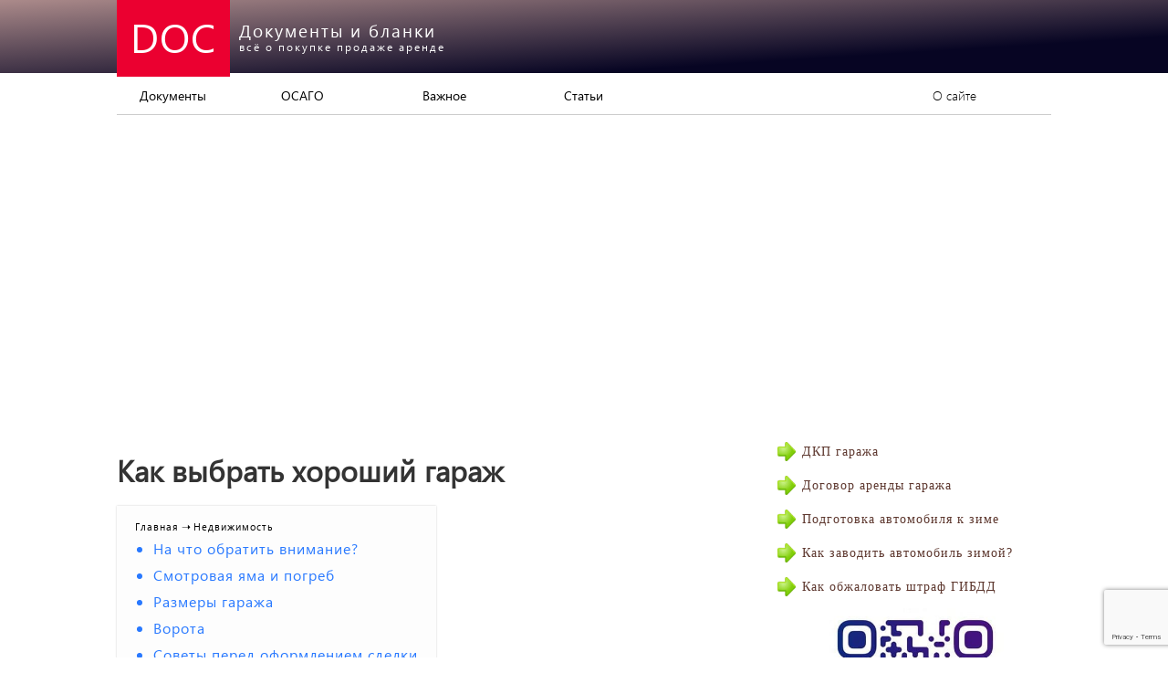

--- FILE ---
content_type: text/html; charset=utf-8
request_url: https://blank-dogovor-kupli-prodazhi.ru/sovety-pri-pokupke-garazha.html
body_size: 4780
content:
<!DOCTYPE html>
<html lang="ru">
  <head>
    <meta charset="UTF-8" />
    <meta name="viewport" content="width=device-width, initial-scale=1.0">
    <!-- favicon -->
    <link href="https://blank-dogovor-kupli-prodazhi.ru/favicon.png" rel="icon" type="image/x-icon" />
    <!-- /favicon -->
    <meta name="robots" content="all"/>
    <meta name="author" lang="ru" content="Договор купли-продажи" />
    <meta name="copyright" lang="ru" content="Бланк договор купли-продажи" />
    <!-- verification -->
    
    <meta content="покупка гаража, советы" name="keywords"></meta>
    <meta content="Как выбрать идеальный гараж для своего автомобиля - советы." name="description"></meta>
    <!-- Yandex.Metrika counter -->
    <script type="text/javascript" > (function(m,e,t,r,i,k,a){m[i]=m[i]||function(){(m[i].a=m[i].a||[]).push(arguments)}; m[i].l=1*new Date(); for (var j = 0; j < document.scripts.length; j++) {if (document.scripts[j].src === r) { return; }} k=e.createElement(t),a=e.getElementsByTagName(t)[0],k.async=1,k.src=r,a.parentNode.insertBefore(k,a)}) (window, document, "script", "https://mc.yandex.ru/metrika/tag.js", "ym"); ym(33710244, "init", { clickmap:true, trackLinks:true, accurateTrackBounce:true, webvisor:true }); </script> <noscript><div><img src="https://mc.yandex.ru/watch/33710244" style="position:absolute; left:-9999px;" alt="" /></div></noscript>
    <!-- /Yandex.Metrika counter -->

    <!-- Open Graph -->
    <meta property="og:title" content="Что нужно знать при покупке гаража." />
    <meta property="og:description" content="Выбираем хороший гараж для своего автомобиля."/>
    <meta property="og:type" content="website">
    <meta property="og:url" content="https://blank-dogovor-kupli-prodazhi.ru" />
    <meta property="og:site_name" content="Бланк договор купли-продажи" />
    <meta property="og:locale" content="ru_RU" />
    <meta property="og:image" content="https://blank-dogovor-kupli-prodazhi.ru/images/favicon-b.jpg" />
    <meta property="og:image:type" content="image/jpg" />
    <meta property="og:image:width" content="256" />
    <meta property="og:image:height" content="256" />
    <!-- Open Graph END-->
    <title>Как купить удобный гараж</title>
    <!-- CSS -->
    <link rel="stylesheet" type="text/css" href="css/reset.css">
    <link rel="stylesheet" type="text/css" href="css/style.css">
    <link rel="stylesheet" type="text/css" href="css/index.css">
    <!-- js -->
    <script type="text/javascript" src="js/scripts.js"></script>
    <script type="module" src="js/autoScripts.js"></script>
		<script>
			document.createElement('header');
			document.createElement('nav');
			document.createElement('main');
			document.createElement('footer');
		</script>

    <!-- Yandex.RTB -->
		<script>window.yaContextCb=window.yaContextCb||[]</script>
		<script src="https://yandex.ru/ads/system/context.js" async></script>
  </head>
    
  <body onload="{linksMap([], 32)}">
    <header></header>
    <nav></nav>
    <div class="content" itemscope itemtype="http://schema.org/Article">
      <main itemprop="articleBody">
        <meta itemprop="identifier" content="sovety-pri-pokupke-garazha">
        <h1 itemprop="headline">Как выбрать хороший гараж</h1>
        <div class="anchors">
          <ol>
            <li><a href="#vnimanie">На что обратить внимание?</a></li>
            <li><a href="#pogreb">Смотровая яма и погреб</a></li>
            <li><a href="#razmery">Размеры гаража</a></li>
            <li><a href="#vorota">Ворота</a></li>
            <li><a href="#oformlenie">Советы перед оформлением сделки</a></li>
          </ol>
        </div>
        <p>В современном мире автомобиль уже не роскошь, а средство передвижения. Сегодня автомобиль есть почти в каждой семье и возможно даже не один. И с увеличением количества транспортных средств встает очевидный вопрос: “где же его хранить?”.</p>
        <div itemscope itemtype="http://schema.org/ImageObject">
          <meta itemprop="exifData" content="jpg">
          <meta itemprop="caption" content="как выбрать идеальный гараж">
          <meta itemprop="keywords" content="гараж">
          <meta itemprop="name" content="хороший гараж">
          <img src="images/sovety-pri-pokupke-garazha/идеальный-гараж.jpg" alt="советы по выбору гаража" title="как выбрать гараж" class="centerBigImage" itemprop="contentUrl">
        </div>
        <p>Если хотите обезопасить свой автомобиль от угона, ущерба, и погодных явлений при этом, чтобы у вас всегда было личное <a href="/docs/dkpmm/mashimo-mesto-na-parkinge.html" title="ДКП машиноместа">парковочное место</a>, которое никогда не займут. Вам стоит задуматься о приобретении или <a href="/docs/dag/dogovor-arendy-garazha.html" title="Договор аренды гаража и машиноместа">аренде гаража</a>.</p>
        <h2 id="vnimanie">На что обратить внимание</h2>
        <p>Первое на что стоит обратить внимание при выборе гаража - это его месторасположение. Гараж должен быть расположен возле дома, либо вблизи остановок общественного транспорта.</p>
        <p>Если планируете хранить машину в гараже и зимой, предпочтение стоит отдать не отапливаемому гаражу. При резком перепаде температур на машине скапливается конденсат и машина быстрее гниет.</p>
        <p>Есть ли охрана. В гаражном кооперативе периметр должен быть замкнут и иметь 1-2 въезда.</p>
        <p>Обратите внимание на ширину проезда, чем шире тем лучше. В идеале ширина двух машин, чтобы удобно было разъезжаться.</p>
        <h3 id="pogreb">Смотровая яма и погреб</h3>  
        <p>Если планируете самостоятельно ремонтировать автомобиль или хранить в гараже картошку и заготовки, то нужна удобная смотровая яма и погреб.</p>
        <div itemscope itemtype="http://schema.org/ImageObject">
          <meta itemprop="exifData" content="jpg">
          <meta itemprop="caption" content="смотровая яма в гараже - схема">
          <meta itemprop="keywords" content="схема смотровой ямы в гараже">
          <meta itemprop="name" content="смотровая яма в гараже схема">
          <img src="images/sovety-pri-pokupke-garazha/Смотровая-яма-в-гараже-своими-руками.jpg" alt="Схема смотровой ямы в гараже" title="Схема смотровой ямы в гараже" class="centerBigImage" itemprop="contentUrl">
        </div>
        <p>Смотровая яма. На стенах ямы не должно быть следов стоячей воды. В яме должна быть вентиляции, если яма не вентилируема, то вся сырость будет конденсироваться на днище вашего автомобиля, и оно будет гнить. В идеале если вход в яму будет расположен сбоку, это удобно когда над ямой припаркован автомобиль.</p>
        <p>Погреб должен быть утеплен, минимум утеплены потолок и стены которые контактируют с холодной ямой. Должна быть вентиляция. Также смотрим чтобы на стенах не было следов стоячей воды.</p>
        <h3 id="razmery">Размеры гаража</h3>
        <p>Размер должен быть в 1.5-2 раза больше размеров вашего автомобиля. Если планируете использовать гараж, как мини мастерскую  - то требуемые размеры лучше увеличить до 2-2,5 габаритов вашей машины.</p>
        <p>Электричество. Если выбираете гараж с электричеством, проверьте работоспособность всех розеток и выключателей, наличие отдельного щитка, наличие приборов учета. Все розетки и выключатели должны быть расположены минимум в метре от земли. Узнать нет ли перебоев с электричеством.</p>
        <p>Вентиляция. Наличие вентиляции обеспечивает в гараж приток свежего воздуха при закрытых воротах.</p>
        <h4 id="vorota">Ворота</h4>
        <p>Ворота в гараж должны быть металлические и не ржавые. На них должны быть установлены противосъемные элементы. В противном случае, если петли срежут, то ворота просто упадут.</p>
        <div itemscope itemtype="http://schema.org/ImageObject">
          <meta itemprop="exifData" content="jpg">
          <meta itemprop="caption" content="схема ворот в гараже">
          <meta itemprop="keywords" content="правильные гаражные ворота">
          <meta itemprop="name" content="Гаражные ворода">
          <img src="images/sovety-pri-pokupke-garazha/схема-ворот-гаража.jpg" alt="Схема гаражных ворот" title="Схема гаражных ворот" class="centerBigImage" itemprop="contentUrl">
        </div>
        <p>Низ ворот должен находится выше уровня дороги. Если этого уклона не будет, то у ворот будет накапливаться вода, которая зимой замерзнет и ворота не откроются. Обратите внимание на наличие калитки в воротах. Она обеспечит свободный доступ в гараж, когда зимой наметёт снег. На воротах должно быть минимум два замка с разными механизмами.</p>
        <p class="important">На крыше и стыках потолка не должно быть подтеков.</p>
        <p>При выборе гаража в многоуровневом паркинге, предпочтительно выбирать гараж на верхнем уровне. Зачастую гаражи на нижних уровнях подтапливает, и бывают проблемы с вентиляцией.</p>

        <h4 id="oformlenie">Советы перед оформлением сделки</h4>
        <ul>
          <li>Покупайте гараж напрямую у собственника.</li>
          <li>Сверьте площадь гаража с указанной в объявлении. Если площадь в объявлении завышена, то это повод для торга.</li>
          <li>Покупайте только приватизированные гаражи. Даже если владелец утверждает, что это легко и просто сделать - не верьте ему. Например, наличие городской канализации вблизи ГСК сделает процесс приватизации невозможным, а в случае ремонта этой канализации этот гараж вообще могут снести.</li>
          <li>Уточните у председателя ГСК, нет ли у собственника гаража долгов.</li>
          <li><a href="dogovor-kupli-prodazhi-garazha.html" title="Скачать или заполнить бланк ДКП гаража" alt="Бланк ДКП гаража">Договор купли продажи гаража</a> обязательно оформляется в трех экземплярах. Один экземпляр покупателю, второй для продавца, третий для регистрационной палаты.</li>
          <li>Обязательно зарегистрируйте договор в Росреестре или МФЦ.</li>
        </ul>
        <div class="articleInfo">
          <div>
            <p>Тэги: <b itemprop="about">гараж</b>, <b itemprop="about">советы</b></p>
            <p>Обновлено: <i itemprop="dateModified" content="2024-11-10T22:20:00+05:00">10.11.2024</i></p>
          </div>
          <div>
            <p>Автор: <a href="/about.html#authors" title="Об авторе" alt="Автор"><i itemprop="author">Семён Жижин</i></a></p>
          </div>
        </div>
      </main>

      <script type="text/javascript" src="js/linksBar.js"></script>
      <div id="ribl">
        <a href="/dogovor-kupli-prodazhi-garazha.html" title="Перейти на страницу" alt="Перейти"><img src="/images/link.png"><p>ДКП гаража</p></a>
        <a href="/docs/dag/dogovor-arendy-garazha.html" title="Перейти на страницу" alt="Перейти"><img src="/images/link.png"><p>Договор аренды гаража</p></a>
        <a href="/podgotovka-avtomobilya-k-zime.html" title="Перейти на страницу" alt="Перейти"><img src="/images/link.png"><p>Подготовка автомобиля к зиме</p></a>
        <a href="/kak-pravilno-zavodit-avtomobil-zimoj.html" title="Перейти на страницу" alt="Перейти"><img src="/images/link.png"><p>Как заводить автомобиль зимой?</p></a>
      </div>
    </div>
    <footer></footer>
  </body>
</html>

--- FILE ---
content_type: text/html; charset=utf-8
request_url: https://www.google.com/recaptcha/api2/anchor?ar=1&k=6Lek-DArAAAAAI7D0aTOesrkhP5bvbllAEBeBaiy&co=aHR0cHM6Ly9ibGFuay1kb2dvdm9yLWt1cGxpLXByb2RhemhpLnJ1OjQ0Mw..&hl=en&v=PoyoqOPhxBO7pBk68S4YbpHZ&size=invisible&anchor-ms=20000&execute-ms=30000&cb=b75e6j3ieac
body_size: 48799
content:
<!DOCTYPE HTML><html dir="ltr" lang="en"><head><meta http-equiv="Content-Type" content="text/html; charset=UTF-8">
<meta http-equiv="X-UA-Compatible" content="IE=edge">
<title>reCAPTCHA</title>
<style type="text/css">
/* cyrillic-ext */
@font-face {
  font-family: 'Roboto';
  font-style: normal;
  font-weight: 400;
  font-stretch: 100%;
  src: url(//fonts.gstatic.com/s/roboto/v48/KFO7CnqEu92Fr1ME7kSn66aGLdTylUAMa3GUBHMdazTgWw.woff2) format('woff2');
  unicode-range: U+0460-052F, U+1C80-1C8A, U+20B4, U+2DE0-2DFF, U+A640-A69F, U+FE2E-FE2F;
}
/* cyrillic */
@font-face {
  font-family: 'Roboto';
  font-style: normal;
  font-weight: 400;
  font-stretch: 100%;
  src: url(//fonts.gstatic.com/s/roboto/v48/KFO7CnqEu92Fr1ME7kSn66aGLdTylUAMa3iUBHMdazTgWw.woff2) format('woff2');
  unicode-range: U+0301, U+0400-045F, U+0490-0491, U+04B0-04B1, U+2116;
}
/* greek-ext */
@font-face {
  font-family: 'Roboto';
  font-style: normal;
  font-weight: 400;
  font-stretch: 100%;
  src: url(//fonts.gstatic.com/s/roboto/v48/KFO7CnqEu92Fr1ME7kSn66aGLdTylUAMa3CUBHMdazTgWw.woff2) format('woff2');
  unicode-range: U+1F00-1FFF;
}
/* greek */
@font-face {
  font-family: 'Roboto';
  font-style: normal;
  font-weight: 400;
  font-stretch: 100%;
  src: url(//fonts.gstatic.com/s/roboto/v48/KFO7CnqEu92Fr1ME7kSn66aGLdTylUAMa3-UBHMdazTgWw.woff2) format('woff2');
  unicode-range: U+0370-0377, U+037A-037F, U+0384-038A, U+038C, U+038E-03A1, U+03A3-03FF;
}
/* math */
@font-face {
  font-family: 'Roboto';
  font-style: normal;
  font-weight: 400;
  font-stretch: 100%;
  src: url(//fonts.gstatic.com/s/roboto/v48/KFO7CnqEu92Fr1ME7kSn66aGLdTylUAMawCUBHMdazTgWw.woff2) format('woff2');
  unicode-range: U+0302-0303, U+0305, U+0307-0308, U+0310, U+0312, U+0315, U+031A, U+0326-0327, U+032C, U+032F-0330, U+0332-0333, U+0338, U+033A, U+0346, U+034D, U+0391-03A1, U+03A3-03A9, U+03B1-03C9, U+03D1, U+03D5-03D6, U+03F0-03F1, U+03F4-03F5, U+2016-2017, U+2034-2038, U+203C, U+2040, U+2043, U+2047, U+2050, U+2057, U+205F, U+2070-2071, U+2074-208E, U+2090-209C, U+20D0-20DC, U+20E1, U+20E5-20EF, U+2100-2112, U+2114-2115, U+2117-2121, U+2123-214F, U+2190, U+2192, U+2194-21AE, U+21B0-21E5, U+21F1-21F2, U+21F4-2211, U+2213-2214, U+2216-22FF, U+2308-230B, U+2310, U+2319, U+231C-2321, U+2336-237A, U+237C, U+2395, U+239B-23B7, U+23D0, U+23DC-23E1, U+2474-2475, U+25AF, U+25B3, U+25B7, U+25BD, U+25C1, U+25CA, U+25CC, U+25FB, U+266D-266F, U+27C0-27FF, U+2900-2AFF, U+2B0E-2B11, U+2B30-2B4C, U+2BFE, U+3030, U+FF5B, U+FF5D, U+1D400-1D7FF, U+1EE00-1EEFF;
}
/* symbols */
@font-face {
  font-family: 'Roboto';
  font-style: normal;
  font-weight: 400;
  font-stretch: 100%;
  src: url(//fonts.gstatic.com/s/roboto/v48/KFO7CnqEu92Fr1ME7kSn66aGLdTylUAMaxKUBHMdazTgWw.woff2) format('woff2');
  unicode-range: U+0001-000C, U+000E-001F, U+007F-009F, U+20DD-20E0, U+20E2-20E4, U+2150-218F, U+2190, U+2192, U+2194-2199, U+21AF, U+21E6-21F0, U+21F3, U+2218-2219, U+2299, U+22C4-22C6, U+2300-243F, U+2440-244A, U+2460-24FF, U+25A0-27BF, U+2800-28FF, U+2921-2922, U+2981, U+29BF, U+29EB, U+2B00-2BFF, U+4DC0-4DFF, U+FFF9-FFFB, U+10140-1018E, U+10190-1019C, U+101A0, U+101D0-101FD, U+102E0-102FB, U+10E60-10E7E, U+1D2C0-1D2D3, U+1D2E0-1D37F, U+1F000-1F0FF, U+1F100-1F1AD, U+1F1E6-1F1FF, U+1F30D-1F30F, U+1F315, U+1F31C, U+1F31E, U+1F320-1F32C, U+1F336, U+1F378, U+1F37D, U+1F382, U+1F393-1F39F, U+1F3A7-1F3A8, U+1F3AC-1F3AF, U+1F3C2, U+1F3C4-1F3C6, U+1F3CA-1F3CE, U+1F3D4-1F3E0, U+1F3ED, U+1F3F1-1F3F3, U+1F3F5-1F3F7, U+1F408, U+1F415, U+1F41F, U+1F426, U+1F43F, U+1F441-1F442, U+1F444, U+1F446-1F449, U+1F44C-1F44E, U+1F453, U+1F46A, U+1F47D, U+1F4A3, U+1F4B0, U+1F4B3, U+1F4B9, U+1F4BB, U+1F4BF, U+1F4C8-1F4CB, U+1F4D6, U+1F4DA, U+1F4DF, U+1F4E3-1F4E6, U+1F4EA-1F4ED, U+1F4F7, U+1F4F9-1F4FB, U+1F4FD-1F4FE, U+1F503, U+1F507-1F50B, U+1F50D, U+1F512-1F513, U+1F53E-1F54A, U+1F54F-1F5FA, U+1F610, U+1F650-1F67F, U+1F687, U+1F68D, U+1F691, U+1F694, U+1F698, U+1F6AD, U+1F6B2, U+1F6B9-1F6BA, U+1F6BC, U+1F6C6-1F6CF, U+1F6D3-1F6D7, U+1F6E0-1F6EA, U+1F6F0-1F6F3, U+1F6F7-1F6FC, U+1F700-1F7FF, U+1F800-1F80B, U+1F810-1F847, U+1F850-1F859, U+1F860-1F887, U+1F890-1F8AD, U+1F8B0-1F8BB, U+1F8C0-1F8C1, U+1F900-1F90B, U+1F93B, U+1F946, U+1F984, U+1F996, U+1F9E9, U+1FA00-1FA6F, U+1FA70-1FA7C, U+1FA80-1FA89, U+1FA8F-1FAC6, U+1FACE-1FADC, U+1FADF-1FAE9, U+1FAF0-1FAF8, U+1FB00-1FBFF;
}
/* vietnamese */
@font-face {
  font-family: 'Roboto';
  font-style: normal;
  font-weight: 400;
  font-stretch: 100%;
  src: url(//fonts.gstatic.com/s/roboto/v48/KFO7CnqEu92Fr1ME7kSn66aGLdTylUAMa3OUBHMdazTgWw.woff2) format('woff2');
  unicode-range: U+0102-0103, U+0110-0111, U+0128-0129, U+0168-0169, U+01A0-01A1, U+01AF-01B0, U+0300-0301, U+0303-0304, U+0308-0309, U+0323, U+0329, U+1EA0-1EF9, U+20AB;
}
/* latin-ext */
@font-face {
  font-family: 'Roboto';
  font-style: normal;
  font-weight: 400;
  font-stretch: 100%;
  src: url(//fonts.gstatic.com/s/roboto/v48/KFO7CnqEu92Fr1ME7kSn66aGLdTylUAMa3KUBHMdazTgWw.woff2) format('woff2');
  unicode-range: U+0100-02BA, U+02BD-02C5, U+02C7-02CC, U+02CE-02D7, U+02DD-02FF, U+0304, U+0308, U+0329, U+1D00-1DBF, U+1E00-1E9F, U+1EF2-1EFF, U+2020, U+20A0-20AB, U+20AD-20C0, U+2113, U+2C60-2C7F, U+A720-A7FF;
}
/* latin */
@font-face {
  font-family: 'Roboto';
  font-style: normal;
  font-weight: 400;
  font-stretch: 100%;
  src: url(//fonts.gstatic.com/s/roboto/v48/KFO7CnqEu92Fr1ME7kSn66aGLdTylUAMa3yUBHMdazQ.woff2) format('woff2');
  unicode-range: U+0000-00FF, U+0131, U+0152-0153, U+02BB-02BC, U+02C6, U+02DA, U+02DC, U+0304, U+0308, U+0329, U+2000-206F, U+20AC, U+2122, U+2191, U+2193, U+2212, U+2215, U+FEFF, U+FFFD;
}
/* cyrillic-ext */
@font-face {
  font-family: 'Roboto';
  font-style: normal;
  font-weight: 500;
  font-stretch: 100%;
  src: url(//fonts.gstatic.com/s/roboto/v48/KFO7CnqEu92Fr1ME7kSn66aGLdTylUAMa3GUBHMdazTgWw.woff2) format('woff2');
  unicode-range: U+0460-052F, U+1C80-1C8A, U+20B4, U+2DE0-2DFF, U+A640-A69F, U+FE2E-FE2F;
}
/* cyrillic */
@font-face {
  font-family: 'Roboto';
  font-style: normal;
  font-weight: 500;
  font-stretch: 100%;
  src: url(//fonts.gstatic.com/s/roboto/v48/KFO7CnqEu92Fr1ME7kSn66aGLdTylUAMa3iUBHMdazTgWw.woff2) format('woff2');
  unicode-range: U+0301, U+0400-045F, U+0490-0491, U+04B0-04B1, U+2116;
}
/* greek-ext */
@font-face {
  font-family: 'Roboto';
  font-style: normal;
  font-weight: 500;
  font-stretch: 100%;
  src: url(//fonts.gstatic.com/s/roboto/v48/KFO7CnqEu92Fr1ME7kSn66aGLdTylUAMa3CUBHMdazTgWw.woff2) format('woff2');
  unicode-range: U+1F00-1FFF;
}
/* greek */
@font-face {
  font-family: 'Roboto';
  font-style: normal;
  font-weight: 500;
  font-stretch: 100%;
  src: url(//fonts.gstatic.com/s/roboto/v48/KFO7CnqEu92Fr1ME7kSn66aGLdTylUAMa3-UBHMdazTgWw.woff2) format('woff2');
  unicode-range: U+0370-0377, U+037A-037F, U+0384-038A, U+038C, U+038E-03A1, U+03A3-03FF;
}
/* math */
@font-face {
  font-family: 'Roboto';
  font-style: normal;
  font-weight: 500;
  font-stretch: 100%;
  src: url(//fonts.gstatic.com/s/roboto/v48/KFO7CnqEu92Fr1ME7kSn66aGLdTylUAMawCUBHMdazTgWw.woff2) format('woff2');
  unicode-range: U+0302-0303, U+0305, U+0307-0308, U+0310, U+0312, U+0315, U+031A, U+0326-0327, U+032C, U+032F-0330, U+0332-0333, U+0338, U+033A, U+0346, U+034D, U+0391-03A1, U+03A3-03A9, U+03B1-03C9, U+03D1, U+03D5-03D6, U+03F0-03F1, U+03F4-03F5, U+2016-2017, U+2034-2038, U+203C, U+2040, U+2043, U+2047, U+2050, U+2057, U+205F, U+2070-2071, U+2074-208E, U+2090-209C, U+20D0-20DC, U+20E1, U+20E5-20EF, U+2100-2112, U+2114-2115, U+2117-2121, U+2123-214F, U+2190, U+2192, U+2194-21AE, U+21B0-21E5, U+21F1-21F2, U+21F4-2211, U+2213-2214, U+2216-22FF, U+2308-230B, U+2310, U+2319, U+231C-2321, U+2336-237A, U+237C, U+2395, U+239B-23B7, U+23D0, U+23DC-23E1, U+2474-2475, U+25AF, U+25B3, U+25B7, U+25BD, U+25C1, U+25CA, U+25CC, U+25FB, U+266D-266F, U+27C0-27FF, U+2900-2AFF, U+2B0E-2B11, U+2B30-2B4C, U+2BFE, U+3030, U+FF5B, U+FF5D, U+1D400-1D7FF, U+1EE00-1EEFF;
}
/* symbols */
@font-face {
  font-family: 'Roboto';
  font-style: normal;
  font-weight: 500;
  font-stretch: 100%;
  src: url(//fonts.gstatic.com/s/roboto/v48/KFO7CnqEu92Fr1ME7kSn66aGLdTylUAMaxKUBHMdazTgWw.woff2) format('woff2');
  unicode-range: U+0001-000C, U+000E-001F, U+007F-009F, U+20DD-20E0, U+20E2-20E4, U+2150-218F, U+2190, U+2192, U+2194-2199, U+21AF, U+21E6-21F0, U+21F3, U+2218-2219, U+2299, U+22C4-22C6, U+2300-243F, U+2440-244A, U+2460-24FF, U+25A0-27BF, U+2800-28FF, U+2921-2922, U+2981, U+29BF, U+29EB, U+2B00-2BFF, U+4DC0-4DFF, U+FFF9-FFFB, U+10140-1018E, U+10190-1019C, U+101A0, U+101D0-101FD, U+102E0-102FB, U+10E60-10E7E, U+1D2C0-1D2D3, U+1D2E0-1D37F, U+1F000-1F0FF, U+1F100-1F1AD, U+1F1E6-1F1FF, U+1F30D-1F30F, U+1F315, U+1F31C, U+1F31E, U+1F320-1F32C, U+1F336, U+1F378, U+1F37D, U+1F382, U+1F393-1F39F, U+1F3A7-1F3A8, U+1F3AC-1F3AF, U+1F3C2, U+1F3C4-1F3C6, U+1F3CA-1F3CE, U+1F3D4-1F3E0, U+1F3ED, U+1F3F1-1F3F3, U+1F3F5-1F3F7, U+1F408, U+1F415, U+1F41F, U+1F426, U+1F43F, U+1F441-1F442, U+1F444, U+1F446-1F449, U+1F44C-1F44E, U+1F453, U+1F46A, U+1F47D, U+1F4A3, U+1F4B0, U+1F4B3, U+1F4B9, U+1F4BB, U+1F4BF, U+1F4C8-1F4CB, U+1F4D6, U+1F4DA, U+1F4DF, U+1F4E3-1F4E6, U+1F4EA-1F4ED, U+1F4F7, U+1F4F9-1F4FB, U+1F4FD-1F4FE, U+1F503, U+1F507-1F50B, U+1F50D, U+1F512-1F513, U+1F53E-1F54A, U+1F54F-1F5FA, U+1F610, U+1F650-1F67F, U+1F687, U+1F68D, U+1F691, U+1F694, U+1F698, U+1F6AD, U+1F6B2, U+1F6B9-1F6BA, U+1F6BC, U+1F6C6-1F6CF, U+1F6D3-1F6D7, U+1F6E0-1F6EA, U+1F6F0-1F6F3, U+1F6F7-1F6FC, U+1F700-1F7FF, U+1F800-1F80B, U+1F810-1F847, U+1F850-1F859, U+1F860-1F887, U+1F890-1F8AD, U+1F8B0-1F8BB, U+1F8C0-1F8C1, U+1F900-1F90B, U+1F93B, U+1F946, U+1F984, U+1F996, U+1F9E9, U+1FA00-1FA6F, U+1FA70-1FA7C, U+1FA80-1FA89, U+1FA8F-1FAC6, U+1FACE-1FADC, U+1FADF-1FAE9, U+1FAF0-1FAF8, U+1FB00-1FBFF;
}
/* vietnamese */
@font-face {
  font-family: 'Roboto';
  font-style: normal;
  font-weight: 500;
  font-stretch: 100%;
  src: url(//fonts.gstatic.com/s/roboto/v48/KFO7CnqEu92Fr1ME7kSn66aGLdTylUAMa3OUBHMdazTgWw.woff2) format('woff2');
  unicode-range: U+0102-0103, U+0110-0111, U+0128-0129, U+0168-0169, U+01A0-01A1, U+01AF-01B0, U+0300-0301, U+0303-0304, U+0308-0309, U+0323, U+0329, U+1EA0-1EF9, U+20AB;
}
/* latin-ext */
@font-face {
  font-family: 'Roboto';
  font-style: normal;
  font-weight: 500;
  font-stretch: 100%;
  src: url(//fonts.gstatic.com/s/roboto/v48/KFO7CnqEu92Fr1ME7kSn66aGLdTylUAMa3KUBHMdazTgWw.woff2) format('woff2');
  unicode-range: U+0100-02BA, U+02BD-02C5, U+02C7-02CC, U+02CE-02D7, U+02DD-02FF, U+0304, U+0308, U+0329, U+1D00-1DBF, U+1E00-1E9F, U+1EF2-1EFF, U+2020, U+20A0-20AB, U+20AD-20C0, U+2113, U+2C60-2C7F, U+A720-A7FF;
}
/* latin */
@font-face {
  font-family: 'Roboto';
  font-style: normal;
  font-weight: 500;
  font-stretch: 100%;
  src: url(//fonts.gstatic.com/s/roboto/v48/KFO7CnqEu92Fr1ME7kSn66aGLdTylUAMa3yUBHMdazQ.woff2) format('woff2');
  unicode-range: U+0000-00FF, U+0131, U+0152-0153, U+02BB-02BC, U+02C6, U+02DA, U+02DC, U+0304, U+0308, U+0329, U+2000-206F, U+20AC, U+2122, U+2191, U+2193, U+2212, U+2215, U+FEFF, U+FFFD;
}
/* cyrillic-ext */
@font-face {
  font-family: 'Roboto';
  font-style: normal;
  font-weight: 900;
  font-stretch: 100%;
  src: url(//fonts.gstatic.com/s/roboto/v48/KFO7CnqEu92Fr1ME7kSn66aGLdTylUAMa3GUBHMdazTgWw.woff2) format('woff2');
  unicode-range: U+0460-052F, U+1C80-1C8A, U+20B4, U+2DE0-2DFF, U+A640-A69F, U+FE2E-FE2F;
}
/* cyrillic */
@font-face {
  font-family: 'Roboto';
  font-style: normal;
  font-weight: 900;
  font-stretch: 100%;
  src: url(//fonts.gstatic.com/s/roboto/v48/KFO7CnqEu92Fr1ME7kSn66aGLdTylUAMa3iUBHMdazTgWw.woff2) format('woff2');
  unicode-range: U+0301, U+0400-045F, U+0490-0491, U+04B0-04B1, U+2116;
}
/* greek-ext */
@font-face {
  font-family: 'Roboto';
  font-style: normal;
  font-weight: 900;
  font-stretch: 100%;
  src: url(//fonts.gstatic.com/s/roboto/v48/KFO7CnqEu92Fr1ME7kSn66aGLdTylUAMa3CUBHMdazTgWw.woff2) format('woff2');
  unicode-range: U+1F00-1FFF;
}
/* greek */
@font-face {
  font-family: 'Roboto';
  font-style: normal;
  font-weight: 900;
  font-stretch: 100%;
  src: url(//fonts.gstatic.com/s/roboto/v48/KFO7CnqEu92Fr1ME7kSn66aGLdTylUAMa3-UBHMdazTgWw.woff2) format('woff2');
  unicode-range: U+0370-0377, U+037A-037F, U+0384-038A, U+038C, U+038E-03A1, U+03A3-03FF;
}
/* math */
@font-face {
  font-family: 'Roboto';
  font-style: normal;
  font-weight: 900;
  font-stretch: 100%;
  src: url(//fonts.gstatic.com/s/roboto/v48/KFO7CnqEu92Fr1ME7kSn66aGLdTylUAMawCUBHMdazTgWw.woff2) format('woff2');
  unicode-range: U+0302-0303, U+0305, U+0307-0308, U+0310, U+0312, U+0315, U+031A, U+0326-0327, U+032C, U+032F-0330, U+0332-0333, U+0338, U+033A, U+0346, U+034D, U+0391-03A1, U+03A3-03A9, U+03B1-03C9, U+03D1, U+03D5-03D6, U+03F0-03F1, U+03F4-03F5, U+2016-2017, U+2034-2038, U+203C, U+2040, U+2043, U+2047, U+2050, U+2057, U+205F, U+2070-2071, U+2074-208E, U+2090-209C, U+20D0-20DC, U+20E1, U+20E5-20EF, U+2100-2112, U+2114-2115, U+2117-2121, U+2123-214F, U+2190, U+2192, U+2194-21AE, U+21B0-21E5, U+21F1-21F2, U+21F4-2211, U+2213-2214, U+2216-22FF, U+2308-230B, U+2310, U+2319, U+231C-2321, U+2336-237A, U+237C, U+2395, U+239B-23B7, U+23D0, U+23DC-23E1, U+2474-2475, U+25AF, U+25B3, U+25B7, U+25BD, U+25C1, U+25CA, U+25CC, U+25FB, U+266D-266F, U+27C0-27FF, U+2900-2AFF, U+2B0E-2B11, U+2B30-2B4C, U+2BFE, U+3030, U+FF5B, U+FF5D, U+1D400-1D7FF, U+1EE00-1EEFF;
}
/* symbols */
@font-face {
  font-family: 'Roboto';
  font-style: normal;
  font-weight: 900;
  font-stretch: 100%;
  src: url(//fonts.gstatic.com/s/roboto/v48/KFO7CnqEu92Fr1ME7kSn66aGLdTylUAMaxKUBHMdazTgWw.woff2) format('woff2');
  unicode-range: U+0001-000C, U+000E-001F, U+007F-009F, U+20DD-20E0, U+20E2-20E4, U+2150-218F, U+2190, U+2192, U+2194-2199, U+21AF, U+21E6-21F0, U+21F3, U+2218-2219, U+2299, U+22C4-22C6, U+2300-243F, U+2440-244A, U+2460-24FF, U+25A0-27BF, U+2800-28FF, U+2921-2922, U+2981, U+29BF, U+29EB, U+2B00-2BFF, U+4DC0-4DFF, U+FFF9-FFFB, U+10140-1018E, U+10190-1019C, U+101A0, U+101D0-101FD, U+102E0-102FB, U+10E60-10E7E, U+1D2C0-1D2D3, U+1D2E0-1D37F, U+1F000-1F0FF, U+1F100-1F1AD, U+1F1E6-1F1FF, U+1F30D-1F30F, U+1F315, U+1F31C, U+1F31E, U+1F320-1F32C, U+1F336, U+1F378, U+1F37D, U+1F382, U+1F393-1F39F, U+1F3A7-1F3A8, U+1F3AC-1F3AF, U+1F3C2, U+1F3C4-1F3C6, U+1F3CA-1F3CE, U+1F3D4-1F3E0, U+1F3ED, U+1F3F1-1F3F3, U+1F3F5-1F3F7, U+1F408, U+1F415, U+1F41F, U+1F426, U+1F43F, U+1F441-1F442, U+1F444, U+1F446-1F449, U+1F44C-1F44E, U+1F453, U+1F46A, U+1F47D, U+1F4A3, U+1F4B0, U+1F4B3, U+1F4B9, U+1F4BB, U+1F4BF, U+1F4C8-1F4CB, U+1F4D6, U+1F4DA, U+1F4DF, U+1F4E3-1F4E6, U+1F4EA-1F4ED, U+1F4F7, U+1F4F9-1F4FB, U+1F4FD-1F4FE, U+1F503, U+1F507-1F50B, U+1F50D, U+1F512-1F513, U+1F53E-1F54A, U+1F54F-1F5FA, U+1F610, U+1F650-1F67F, U+1F687, U+1F68D, U+1F691, U+1F694, U+1F698, U+1F6AD, U+1F6B2, U+1F6B9-1F6BA, U+1F6BC, U+1F6C6-1F6CF, U+1F6D3-1F6D7, U+1F6E0-1F6EA, U+1F6F0-1F6F3, U+1F6F7-1F6FC, U+1F700-1F7FF, U+1F800-1F80B, U+1F810-1F847, U+1F850-1F859, U+1F860-1F887, U+1F890-1F8AD, U+1F8B0-1F8BB, U+1F8C0-1F8C1, U+1F900-1F90B, U+1F93B, U+1F946, U+1F984, U+1F996, U+1F9E9, U+1FA00-1FA6F, U+1FA70-1FA7C, U+1FA80-1FA89, U+1FA8F-1FAC6, U+1FACE-1FADC, U+1FADF-1FAE9, U+1FAF0-1FAF8, U+1FB00-1FBFF;
}
/* vietnamese */
@font-face {
  font-family: 'Roboto';
  font-style: normal;
  font-weight: 900;
  font-stretch: 100%;
  src: url(//fonts.gstatic.com/s/roboto/v48/KFO7CnqEu92Fr1ME7kSn66aGLdTylUAMa3OUBHMdazTgWw.woff2) format('woff2');
  unicode-range: U+0102-0103, U+0110-0111, U+0128-0129, U+0168-0169, U+01A0-01A1, U+01AF-01B0, U+0300-0301, U+0303-0304, U+0308-0309, U+0323, U+0329, U+1EA0-1EF9, U+20AB;
}
/* latin-ext */
@font-face {
  font-family: 'Roboto';
  font-style: normal;
  font-weight: 900;
  font-stretch: 100%;
  src: url(//fonts.gstatic.com/s/roboto/v48/KFO7CnqEu92Fr1ME7kSn66aGLdTylUAMa3KUBHMdazTgWw.woff2) format('woff2');
  unicode-range: U+0100-02BA, U+02BD-02C5, U+02C7-02CC, U+02CE-02D7, U+02DD-02FF, U+0304, U+0308, U+0329, U+1D00-1DBF, U+1E00-1E9F, U+1EF2-1EFF, U+2020, U+20A0-20AB, U+20AD-20C0, U+2113, U+2C60-2C7F, U+A720-A7FF;
}
/* latin */
@font-face {
  font-family: 'Roboto';
  font-style: normal;
  font-weight: 900;
  font-stretch: 100%;
  src: url(//fonts.gstatic.com/s/roboto/v48/KFO7CnqEu92Fr1ME7kSn66aGLdTylUAMa3yUBHMdazQ.woff2) format('woff2');
  unicode-range: U+0000-00FF, U+0131, U+0152-0153, U+02BB-02BC, U+02C6, U+02DA, U+02DC, U+0304, U+0308, U+0329, U+2000-206F, U+20AC, U+2122, U+2191, U+2193, U+2212, U+2215, U+FEFF, U+FFFD;
}

</style>
<link rel="stylesheet" type="text/css" href="https://www.gstatic.com/recaptcha/releases/PoyoqOPhxBO7pBk68S4YbpHZ/styles__ltr.css">
<script nonce="siPPNROj9IAmseLBlwq93A" type="text/javascript">window['__recaptcha_api'] = 'https://www.google.com/recaptcha/api2/';</script>
<script type="text/javascript" src="https://www.gstatic.com/recaptcha/releases/PoyoqOPhxBO7pBk68S4YbpHZ/recaptcha__en.js" nonce="siPPNROj9IAmseLBlwq93A">
      
    </script></head>
<body><div id="rc-anchor-alert" class="rc-anchor-alert"></div>
<input type="hidden" id="recaptcha-token" value="[base64]">
<script type="text/javascript" nonce="siPPNROj9IAmseLBlwq93A">
      recaptcha.anchor.Main.init("[\x22ainput\x22,[\x22bgdata\x22,\x22\x22,\[base64]/[base64]/MjU1Ong/[base64]/[base64]/[base64]/[base64]/[base64]/[base64]/[base64]/[base64]/[base64]/[base64]/[base64]/[base64]/[base64]/[base64]/[base64]\\u003d\x22,\[base64]\\u003d\x22,\x22ZcOPTcOQwqtgw7rDizEgw67DkcKxbiXCvsKKw5B2wq7Cn8K7FcOEYFnCvinDvC/Co2vCuw7DoX5wwo5Wwo3DhMOhw7kuwpsDIcOIAiVCw6PCoMOaw6HDsGBbw54Rw4nCuMO4w41OaUXCvMKofcOAw5ESw7jClcKpKMKbL3tYw7MNLHQ9w5rDsUHDkATCgsKOw6guJnbDqMKYJ8Oswr1uN1vDq8KuMsK8w6fCosO7ZMKtBjMBZcOaJA4cwq/[base64]/[base64]/w4FBw458w4A4wplnOAJFb3XDgMKjw7AwTWTDjMOzf8Kww77Dk8OFasKgTDjDglnCuh0pwrHClsOjTDfChMOTZMKCwo4Kw4TDqi8mwrdKJkUKwr7DqmrCpcOZH8O/w6XDg8OBwqfCkAPDicKmRsOuwrQGwqvDlMKDw6rCmsKyY8Kfd3l9b8KdNSbDiizDocKrOcOQwqHDmsOHKx87wovDvsOVwqQPw5PCuRfDmcO1w5PDvsOsw6DCt8O+w7kOBSt0PB/[base64]/[base64]/CrTggcMOgB8O8acKHw5w3JiTCmMOzw4zCuMKKw7fCuAvDqgXCnB3CvnDCli7CscOlw5rDhEzCoE1VOsK9wpjCtwTCo2vDu1shw48bwqXDhsKbw4zDqQgBWcOqw6jChcKpYcO1woTDocKSw6rDhyNQw4hmwqRrw5x9wqzCsTtYw6N2I3zChsOZHS/DixnDtsONO8KRwpdFw4tFZMOAw5nCh8ONGVTCpSEnED7CkkJdwrw0w7bDn206MX/Cn2MqPsKtUUxCw4IVOjdswqPDosKvH0dIwrxTwptiwqAyNcOLRcOFw4bCrMK8wrXCs8OXwq5Iw4XChiRXw6PDnivCpsKFAyvCkE7DlMOjKMKoD3QAwpoaw60MAkfCkFlDwpo2wrpuJltVa8ONWcKVU8KVOcKgw6lFw7fCgsOXEn3ClgN/wosKEsK6w4DDhX5qXXfDoDfDrlkqw5LCoQogTcOoIBzCjnDDtyJcTW7DvMOqw49cQcK2J8Kgw5Anwr4Tw5UtC2IuwqLDj8K+wozCqGlCwq3Djk8MaCtyPsOewrbCqH3DsQQywqzDrDYJSQc3BMOlEW/CpcK2wqTDsMKLT17DuBNOGMK7wpANYVjCjcKqwrhzLmcgQsOew6LDpgTDgMOYwpsmVzXClmBSw4VrwpZrLMOSABDDnF3DsMOKwp43w6xGMSrDm8KWdkbDscOuw5LCgsKATA9bIcKlwoLDqlwiWEYbwo88PEHDrVnCuQpZeMOPw7suw5nCqF/DunLCgRfDr2jCqS/[base64]/DvMKrwotKwrApAMK9CRzDhALDt8Ocw5Nmw61BwrNlw7ZKVi5jIcKPGcK9wqMPE2rDiS/[base64]/CC5gw5gwwpTCkcK1ScOFRyXCmMObw59yw5/DksObWsOSw5bDvsOVwoI8w57ClMOxPGXDh2khwovDhsOYZUJYc8OgI2jDtMOEwohXw7PClsOzw40MwpzDkC1Ow5dCwpETwpYsTBDClk/CsU3ClnDCp8Oed1zDshJWZMKKDzbCmMKGwpcfXQVJR1thOcOiw6DCu8ObIFbCsWMKS3gCIGfCsiFdTykgZjYKUMOWakLDtcOyNcKmwq7Di8KxQ3ksZQHCl8OKVcKBw7bDtGHColzDp8O3wq7CnHENI8OEwqLDlz/Dh0vCrMKpw4DDj8ODblMrYH7Drns4cDpCL8OOwpjCjl51R0ksSQDCr8K0bsO2bsO2CcK6LcOHwqpDOCHDm8O9DnTCp8OIwpsIccKYw4JIwpbDkUtUwprCt3gIPMKza8KIW8OifHXCi17DkiNmwo/[base64]/[base64]/[base64]/Cux5XAA3DhsOgAcOLw5nDusOgw4dTw4/CuMK+w6HDnMKxHE/DnjA1w6/DtF3Dt1/DsMOKw5MsU8KRbMKVIXzCuRFMwpPCs8OFw6Nkw5/[base64]/DtVDDiMOUw5XDiE3DrHLCoMKDUwx6wodBE3DCgMOOwpjCs0XDpgXDpcO/[base64]/wrVxSyvCjU7CsVsIwpbDv8KSbio4wq0ZEh7CscOXw6jCoQ7DuAHDqhnCoMOLwoISw6cWw5bDsyrCp8KXJcK/woQwTktiw5kvwoVWVHRVWsKDw51UwoPDqjIKwoHCpGPCqFHCo2t9w5XCqsKhwqjCrwUlwoZEw5dhMsOlwobCl8OQwrzCmsKkbmkGwrvCsMKcLTnDqsOPw4gWw4jDisKxw6NkdkHDusKfHTTCuMKWwol0azQPw7xJHsOqw5/CjcOKJFsxw4s+ecO+wqV9LA57w5VARGbDqsKFRQHDm20yVsOOwrXCrcOlw5DDg8O3w4tew7zDo8Kaw49Ew7zDr8ONwqfDpsOcWEpkw4DChsOHwpbDon0pZxwxwo7DusOKNlrDhlvCo8OaZWXCh8O2QsKEwo3DksKMw6PCssKUw54hw4EvwrcDw7/DlFPDk0zDt3fCo8KxwpnClAtFwpYeYsK9N8OPAMOsw4DDhMO6XcK6w7IpMSonesKxMsKRw4E7w6UcWMKRwrpYQQFzwo1+fsKkw6o7woDDlRxnYkXCpsOcwq/CvsOvDW7ChcOpw4kQwrwlw4Z7GMOhYUdYJcOMRcO1C8KeD0jCqXcdw4bDgkYtw4JqwpAmwqfCom4+YsKkwr/DkmVnw5nCqF7DjsKlNC/CgsOTFkhkX14OHsK8w6fDqnzClMO7w57DoXLDh8OsFybDiVIRwpNtw697wpnCg8KTwoFWHcKxWg3ChGDDuUvClE/CmlU5wp3CisKTHHFNw7UpTsKuwqwATsKqXD11E8O4LcO8G8O7w4XCoT/CmUp0VMOHPzrDucKYwpzCujZuwqhvTcKkA8KewqLDpBZBwpLDu3BBwrPCrsOnwqTCvsKiwqvDnw/CligBwozCmAvCocOTGng/worCs8KFDCXCrMODw6hFAh/[base64]/DscOQFmwAwrZCecKfwqRrwo47w7DDrGPDthRCw5U1wpYDw6vDvsKVwp/Ds8KowrchHcKkwrPCqDzDvMKSTFHDoy/DqcOnDl3ClcKBdSTDnsOjwrYfMgggwpHDqXUke8OXcsOAwq/CsxPCusK6f8OKwqjDgS19HVTCkQ3DjsOYwrxcwp3DksOywqPDujzDlMKgw6HCuTAtwpvDpxPDncKTXg8xIUXDiMOWInrDqcKdw6hzw4/CiGxXw59MwrnDjxTCtMOHwr/[base64]/DvcK+C8KOw7HCs8KEwqRKJ8OuAcKCwoJFw54DdwYqTjnDlcOZwpPDnzTCjULDnFPDj0oIQUcWSzLCrsOhQRg7wq/CisK3wqd3C8OSwqlbZinCvlsOw7XCnsOSwrrDmgoaQUDDk0NVwpEdPsONwq7CizHDqsOXwrIOwqpIwrxLw44aw6jDpMO5w6LDvcOaacKYwpR/[base64]/w5pQw6bDpsO6wqs2w6V8w6TCqMOpLx/DkhbCm8OaQX4Nwq9rKDfDqsKKacO6wpRzw4kew5LDncKjwogXwpPCgsOqw5HCo3Vwdg3CocK0wrvDqXJgw75Zw6DCmX9UwpfCuXzDiMKSw4Jbw5HDmMOAwr4gfsOhRcOZwo/DusKvwolNT1gaw49Bw6nCih3CjCIlXSYGHi7CrsKERcO/w7pPKcOuCMKcXRYXJsOAEUZZwpxjwoYFOMKQCMOcwrbCjSbCpTNAR8KjwqPDokAZcsK8JMOOWEFlw6/DlcOTOXvDmcKiwpMYdBXCmMKBwr9jDsKHRlTCmH4swqdawqbDp8OGc8Oww7XCpMKLw7vCmn90w6jCssKsCCrDqcOew4ZgA8KNCjkwPsKJeMOVwpPDtGYNacOGSMOcw53Cmz3CrsO/[base64]/AiMPw4d8w5ULTsKWwovCoTxPw54mFFHDkcKGw7lcw5bDrMKya8KaaHRvBSMicMOXwo7CiMK8HB1hw6Uvw73Dr8O1wo4Aw7fDrwENw4/[base64]/wrIqOsKZwqfDscOcQw3CtsKrfsOOw611wpHCncKMwrYnNsOwXMKFwpEOwq3CqsKlamTCo8KYw7bDvH4cwqFCHMKKw6IyW3HDocOOR25sw6LCpHJHwpzDg1DCkjfDiCXCiiQkwo/CusOfwpnCsMOkw7gdacOGdcOIEcKeF0fCg8K4Nj9swrnDm3hBw7UTBwlYIgggwqLChsOiwprDtsKqwrJ6woMTSxMawqpFTTzCu8OBw7bDg8K8w7XDmF/DtVxzw6HDoMKMXMOzOgbDmQXCmhPCj8OlGAgLckPCuHfDlsKuwqJHQClcw5vCnGcpRHvDsmTChChRCiPCisK9D8OySxFPwpNSFMKow5llUGAeYsO1w4nCucK/[base64]/DqcKmPQrDhsOcw64TPsO/NMKdwpHDl8O+WMOObQBQwpoeDMOmUsKXw5LDsCptw59tMXxtw7vDtsKFDsO4wp8cw7jDlsKuw5zCp2N0CcKCesO7PjPDqHXCsMOuwpDCvsKiw6/[base64]/CkH7DhMO/wqkiwq3Dp8OUw4t5Ki/[base64]/N8Oywp5pCjbCqQcCw4TDrDHCqcOwwpM8J1vCpWV5wqZjwqQWOcOBS8Olwq4hw55Lw5FawqZmfELDjALDmyHDvnUtw4jCs8KZXMObw4/[base64]/CvsK3UVHCjxrDlMOkwqPDrMK2OMOOOQjCj8K/wpzDth3Ch8KoHh7CosOIaUYlw48fw6nDiHfDn0PDuMKJw74PL2fDtGDDk8KiUcOQTMOJbsOdYHPDiH9uw4NMYcOCEgN4eAxmwovCh8KTMWrDgMK/w6/DucOiYHMqcA/DpMOtZsOebS8bIVpOwoHCpTd1w7PCuMOrCxMtw5XCtMKpw7wzw5Eew4LDmEV0w4kAJihVw6jDmcOawpDDtFrChgkFKcKTHsONwrbDssOjw4MlMmtfQ1xOEMKTV8KKEMORBAXClcK4esK0CsKBwoPDtTDCsywUXWgQw57CrsOJOCjCr8KhMwTClsK5VUPDvTfDhn3DkQ/CssKcw60Lw4jCtlBAXmDDscOCUMOlwpNWbUvCqcKFTwkwwoAlBwgbDGcrw5fCuMO5wpN9wobCkMKSNMOtOcKKdQbDqsK3IMOjGcOCw55nBSrCqsO+HMO2IsKqw7JIMTRdwq7DsVM1BsOcwrLCi8K0wpd1w7LCrzR6JiFNLMKDJcKdw79Mw498Z8KoTnBawr/[base64]/wqLCucKWZcOpCTrCllnCixcyScKgbsOmTMOgCMOdAsOBJsKyw6PCjxHDjVnDmcKQPGXCokXCiMKzfMKhwr3Dn8OZw7A8w5/Co3gON1vCnMKqw7XDsh/DqcK0wq0/K8OFDcOueMKrw7p0wp7DvmrDsnrCn3PDgRzDtBXDvMO/wqN9w6bDjsOqwpFhwo9kwoYZwqMNw57DrsKHbRXDuyjCsCHCnsO/ZcOgWcOFDcO5dsOWLMKvGCJnaSHCmMKTEcOlwoslaRpqLcOpwr1eAcOGNcO2PcK6wpTCl8OZwpEzOcOVECbCpQXDn1fCoE7DvVZfwqEQRHoiVMKgw6DDi1TDlgojw4rCrkvDmsOBc8KFwocswo/DgMKlw6lOwr3CtsKbwo98w6hKw5XDncOGwp3DgDfDiQ7DmMOaf2XDj8KILMKqw7LDoUbDrsObw79bLcKKw5c7NcOUe8KJwoA5PcKuw5LCiMO2YBfDq2rDhUNvw7YodAh5J17CqmTCvcOUWANhw7dPwqAqw4PDjcKCw7s8FcKYw7Z/wpkzwpfCvw/CuHzCmMK4w7fDn17CjsOiwrrCuTHCgsOpU8OlEyrCqGzChAfDpsOMNnR7wonDu8OewrJAcC9QwovDuV/DscKbZxTCisOWw5bClMKxwpnCp8KVwp44wqTChkXCtC/[base64]/Dq8OzHmnCosKQQEDCrMOKQh07w7PDqUDDo8O+CsKSZj/CscKhw5nDnMKjw5PDknYTXUJ8csOxDnUJw6Y+bMKZw4B4B1Q4w7bChT5SL3p8wq/DpcOhScKkwrVpw51pwoI5wpfDtEtKfBxuIjFUAFTCp8OtTQwMOFTDj27DlyvDm8OUM3hJOlN0asK6wofDpVR7Y0Afw4zCv8O7YsO0w7ARMsOmOlM+OFbCqcKnBDDDlj9MYcKdw5TDh8KEK8KGNsOtLjLDrcOZwrzDhT/[base64]/DoMOfRV8LAQx9w7jDpzjDqcKyw5Vcw4LCoV1nwpYYwpIvajTDh8K8C8O8wpnDhcKKf8OCDMOZPCM7JwNJU29Tw6zDpTTCkVlwZQ/DksO+ORrDi8KXQEzCjhsAFsKhSwfDocKkwrzCtWwWYsK8ScOGwq8sw7TCgcOsYSE+wpbCocOCwqwoYH7CoMOzw5ZJw43DncORf8O2DiINwpjDpsOZwrBWw4XDg03DlU8BLsKAw7c5Q3wMJsKhYsOmwofCjcKPw4/DpMKTw5Y3woLCu8KnBMOaP8OFd0HCi8Ovwrxyw6EBwoktbinCph/Chg9aBsKTPFjDhsKuKcK5TFTCnsOfAMONA0HDvMOAZQPCtj/[base64]/CusOvD8KMAMOiSsKGeMO/NFFew4QpQ0grwqzCpMOJMRXCscK7AsOzwoJywr0pcMO/wo3DiMKZDcOIHi3DssKUHAFVa3TCoU43w6gYwqTCtcKTYMKbNsK+wpNLwp40B1VuKgbDvMOowoDDrcKhRU9FEcOwGg0kw7xePF1+H8OBYsOIIw3CsSbCjSxow67Ct2rDiFzDrWBrwppcbyhFVcK/VsKOEDBbKCZdG8O+w6nDvB3DtcOjw63DvnHCr8K1wrczN3bCpMKyO8Kqd3N2w5ZmwqzCncKEworCn8KBw59SFsOow55vWMOrFwFWcDDDtH7DkRzCtMKcwp7Ck8OiwqrCqSpoCsOffwrDh8KIwrVXE0jDiwbDtn/CpcOJwoPDusOMwq1GMA3DrwHCvUw6BMK3wovCtRvCvjrDrGVjJMKzwrImEXsAG8Opw4RPw4jCt8Omw6NcwoDDjzkYwqjCjQLCncKQw6sLPEvDvh7DtVDDogzDocKow4NhwoLCrCFiUcOmMB7Dlj0uBCbCvQXDg8OGw5/CvcORw4PDqhDCtnkSWcOewrXCisO3PMK/w71qwofDvsKawrBnwpgsw6leCMO7wqkbVsKJw7IKw5doOMKaw7pCwp/Ci119w57DoMK1NyjChDJwaAfDhcOhPsOVw4vCvsKbwpcBXSzDn8KJwp/[base64]/CrxDDrcKow7oKwrpww7bDpQrCisOLw4bDlcOnIEIhwqzCpULCmsOxUTPDmsOjPcKxwqDCrTrCjsOAEsOyPHjDn3dPwp7Dr8KBUMOUwr/CtMO1wofDrhkUw5zCqx0bwp1ywpNPw47CgcO9MHjDiXtnBQkkZiVhbcOFw7sFH8Oww6hGwrHDusKbHMOFw6h4EQVawrpFE0wTw6szM8OcJAkrwpnDvsK1wrE6e8OqZMOnw7TCgMKEw7V0wq3DhsKBBsK/wqLDgUvCnC8wN8OKMgfCk1XCkWYCTG/CpsKzwrIMw5hyecObCwfDm8Otw53DusONWGDDi8O5wppQwr5XCEBAF8K4chdjwq7Dv8OJTjJoe31fXcKOSsO3LiLChxh1ccKyOMO5QmEmw77DncKucMOAw4BpKVvDrWggehvDh8KIw4XDhjjDgA/ColvDvcO7SgkrdcKQY3xnwo8xw6DCp8OKGsOAacK5DHxgwo7Duio7E8KbwofCmsKPcsOKw7XDjcO8GlEIKcKFLMOywpfDoH/CkMKHKWTCtcOkVC/[base64]/DjiLDqFDDocO7IMOfOQ8xw7/DvgTDjBPCtW9kwrF7DsO0wo3DnSlgwqNewqYKa8Kow4cnLjTCvjTDlcKkwrJhLcKOw7lcw6t+wr5Vw7dQwrRow4/CjsKyNlnCl0xUw4srw7vDjwHDlk5aw4BEwoZVw5MxwpzDgyk4TcKcB8Otw67Ct8KuwrZ4wq/[base64]/esOGwr3DuXQcNzjCtg/DmRFrMMKPw5TDnS3Dtl4cT8OrwrlPwoZrUAnClU4Rb8OGwoXCmcOKwoVZMcK1BcKjw65Yw5wnwonDrsOYwp0rbmfCk8KDwr0swrMdHcOhV8Klw7fDg1J5acORWsKfw5zDucKCei1GwpDDpg7DgAPCqyFcAEMCGDXDq8OUO1dQwoPCshvCg2nCuMKkwpzDtsKIdy/[base64]/bDHCksO4X3/CnsOBwojDs8K6w5EkbMO9KsOLLMOcYmwYwoktNDnChsKDw6Ugw5oEaD9JwrzDmQ/[base64]/CtMOMwrIew7LCpMKSI8OLMFk5BsKGNwZ0YlTDhMKfw4YEwrLDtgzDm8KpVcKOw7cyasK0w6jCjsKwYSnDtx7CpsOnZsKTw5TCgj/Dvw4yG8OdCsK0wpjDpRvDmMKywq/Cm8Kmwq8gBz7CusOmEmwkb8KCwp4uw6EwwoHCsVNuwpYPwr/ChS4Zfn8QAV3CnMOORMK+Piw0w6NkQcOXwpUCYMKywr07w4zCiWUeb8KLFm5UYMOMSEzCsXDChcODbhDDljgXwqx2fjwDw5XDpCLCtHVUTmY+w53DqSRuwoN0wqFrw5ZVfsKwwrzDiCfDq8OAw6/CssK2w7gUfcOSwpF0wqNywqcAY8OcecOQw77DgcKVw4vDh27CgsOVw4bDqcKQw4pwXFQxwpvCgG7Di8KtcFhCZMO/[base64]/CrWvDkMK7w5zCs8O/FMOhwpg2IMOgFMOowpXDgEjClxQFFsOdwr8WKHhLTkImJsKBYlPDp8Opw7Nhw54TwpRKJAnDpyTCjMO7w7zDqEcNw4fCjwFiw6nDr0fCligIbGTDkMKCwrHCqsKQwp4jw6jDkx3DlMOXwq/[base64]/DisOeendkw67CkcKIwpLDjcOtw6ZTw6PCnMKyw4HDnsO0B2t5w6FhGcOKw5HDjQHDrMO8w58HwoZnRcOSI8KaLk/DuMKOwpHDlH0yYw4iw4Q6cMOnw6HDtsO4SjRJw5gXf8KBcxXCvMKSwrBJR8OuQVrDlMOMX8KUM1wCT8KKIwAZAVEewoTDssKCNMOlwpEeQg3CuWvCsMKnSQw0wo0gDsOQLRnDj8KSWwZNw6rDt8KRBm9xKcKpwr5WNE1SP8K+fnbChgjDmh53Bl3Cv3h/w4ljwplkdgA+BmbCl8K4w7Fsb8OmOQxkK8KtW3lOwqAtwrfDkGgbeDPDlSXDo8K4MsKOwpvCgnsqRcO/wp5OUsKIAGLDtVUSIkIUJRvChMOCw5/CvcKqw4TDuMOVfcK2QQ41w4zCny9lwogtZ8KRVm/[base64]/[base64]/Cs8OqLMKOw7EKw6XDlMOQwqtFCsOCB8O+w4TCjStwIxbDgyzCjirDgsKdWsOSLm0Nwo92ZH7DsMKFdcK0w7Axw6Muw7EHwrDDu8OUwpTDmEULKG3Dp8Orw67DtcO/woPDrhZOwrt7w7jDt1LCrcORZcK/[base64]/MjEowrXCrnDDicK5RsOjw67DkQAqXg/DrBRsMWLDjFR2w7wNYcOvwp50YMK4wroOwq0cSsK6HcKJw4vDvsKRwro8ODHDrH/CincNZFgDw6w7wqbCisOKw5QdasOIw43CnA/Cq2zDlB/[base64]/w7l5w5oqbMORw5Uzw5xIwozCpsK1wrMWTV9zw4/[base64]/[base64]/ChMOxw5AmIHHDqUnCuDg0w70tw5lPw5DDrUcywrYhScKbcMOFwoTCkwZPUsKGJsOwwr5Ow4FUwr4yw4bDuVEiwrRhFhhgKsOmSsOQwpvDj1wUQMKEFndVKEpwHzkdw5jCu8K/w5t7w4VtUB0/RMKbw61Mw5cowpPCtyF3w6/Cs2kDw7jCiWo4Bgg9WwdxeQNIw7s7RMKwXMKpVRHDolfDgcKKw79LYT3DgxlqwrDCoMKtw4LDu8KRw6zDvMOSw7Ujw7jCpDXClsK3ScOGwppiw5ZRw65XAMOBUmfDkDpPw6/[base64]/Cq8KER8OXwrHDjBPCj8OnCsONw5rDt1jCqBPDnsKYw68zwpXCl2TCocO6DcOLBEfCl8ObR8KJdMOTw5cdw6Rcw5I9fHjCi0rCmWzCusOME01JWT3CjkcBwpsZbibCj8K7agI/[base64]/CuCsBfRQ+w6PCsMO/[base64]/Q8KBNcOTw4fCisOEaBBnwrDCmyfDvkfCg8OIwpfDsSdlw6oGKyHCnXvDicKWw7tkN3EtNCLDlmnCuAXCn8OYRcKtwpbDkBMJwrbCssKvacK6BMOywrFgGMODHmMOLcOcwoRjdyBpNsO0w51RJGJIw7/DmGEzw6zDj8KkL8O9WnjDpVw9GWPDjUMDd8OzdMKcH8Ogw5fDjMKWLCsHcsK3OhPDi8KDw5hJbk8GYMObEBVWwqrClMKZYsKAHcKDw5PCncOkF8K+R8KcwqzCrsOHwrRXw5fCpm4iSSIATcKUAsKSUHHDtcOmw6R/ChgCw7jCisOlZsKMBDHCqcOfUyAtwrMwCsKaNcKbw4Ecw7IUasOhw60ow4BiwoXCmsK3AmhYX8O4QWfDvWfCi8OFw5dYw7kNwrsJw7zDisOSw7fDhXDDihvDkcK8M8KLXDclbHnDrEjDucOPE3lyUz5Pf1XCqihsYVMKw5/ClsKDJcOOAwoRw5LDqXrDgSrCqMOlw7LCtBUqb8OPwpgITMKLHwPCmQ/Cj8KAwr9YwrbDq3DDusOxSlFcw6bDiMO/Q8OjMcOIwqfDv3HCnH8tdGLCrcOuwrvDpMO3MXXDksK6worCqFkBGkDCmMOaMcKOC3jDo8OpIsOOG1/[base64]/CmyA+woU+wowCZ8Oiwp5YI8O7w4c4LcO5w4oReVMAH1Fkw4jCgFEXWXXDl2csJsOWUDMHNBlMfBZYEMOCw7DCnMKuw69aw64cM8KQAcO0w7h3wrPDo8OINyQATiTDp8O/w5IJScKGwr/Dm2p3w6DCpAbDl8K5VcK4w4xuXRFqc3hFwp9SJzzDn8OQesOuasKBNcKIw63DqcKecAhSDwbCjcOMVnfCg37DhgYDw7tEI8OcwpVGw7TCmFRww4zDnsKAwq9BMMKUwoLChGzDjMK4w55gPTdPwpjCssO+wpvClmM0E0UpM0vCj8K1wrLCgMOSwrtOw7AJw4/Cn8Ohw5Vta2fCkDrDvGJ3YkzCv8KANsKBM24ow6LDnGYUTjbCnsKewoM+S8OzbU5RIkdpwpx8w5PCvcOiw5HDgBIvw6/[base64]/wrHCksKBwo/Dh8O4DMKUMCvDjnDDjsKTZsOjwrVeeipKMjTDtBQcW2nCki8OwrM+S3p+AMKhwoXDgcOQwrTDvGjDoDjCoHNiXsOpJMKqwqFwJHjCjldFwptHwobCnGRMwr3CpXPDmjhYGjrDvxPCjCMnwodye8K/[base64]/w7fChnomTFc3HTgYAMKDw6nDq8KVdcKvw4tmwpjCvhbCtCZPw5rDnnvCicOFw5wTwqnDsUbCtkxEw7k/w6rDqRIGwrIew5fCi37CojEPB1p6EA57wqDCisOIasKJQyEpR8Ofwp7CssOmw6jCtcOBwq5xLSvDoR0awpome8OewrnDr2nDmcKfw4VVw43CqcKETgLDq8Ktw7PCunxiMDbCksOPw6MkHk1jesOyw6HCk8OMM3Awwr/CqcO0w5XCrsKmwq5rW8OtdsOqwoBNw5TDnz9BSxoyPsOpfCLClMOrVSMuw7HCmcOaw6NyekLCpBjCgMKmPcK5NVrCmUh4wpsMDWXCk8OnRsKKQGB1PMKMN2BTwrA0w7TCncOZViPCpHpcwrvDrcORwpgewrbDrMO7wqTDiV7DmQlawq7Ch8OawqcbI2t/wqIzw54bwqDCvmoBZlTChD/DlAZdKBsRJcO0QkIcwoZsLxh9RxLDoV0hwp/DrcKew5l2NADDiVE3wqIdw5jDrwB1G8K8cyo7wpcgLsO5w7BGw5bCqHk1wrDDpcOqFALDvSvDjHlKwqgRE8OAw6o2wr7CocOfw6XCih9jQMKwU8OYNQrCgCPCrMKXwr5HZMO/[base64]/[base64]/[base64]/DmCHDosOswosBw6vDusKfPsKFC8KgD37CpTUhw6PCtcKiwqfDvcOaJMOnHgUVwpBHOxrClMO0wrk/wp/DnXvDgjTClMOpQsK+w4dFwo4LBXTCqxzDnSNBLD7ClGPDqMKaJDTDiAYiw43ChsKTw4zCqnZ7w45BC1PCoxZYw7TDhcOFX8OvTRBqIhnCtD7DqcOowqXDlcOMwpjDtMOJw5Blw6rCo8OeQx87wrFvwpTCkUnDpcOGw6NtQMOLw484AMK1w6Nzw7UKIG/DpcKnKMOResOmwpPDpMOSwoZQfV4hw6jCvkF3SD7Cp8ORI1VBwr7DncKYwooxV8OnFEVFNcKwK8OQwoDCtsKILsKLwr3DqcKeK8KsJ8OwWwsZwrcPexZCHsOqHwdpKwPDqMKxw5w+ZHEoEsKEw73CrBcsPRhQJ8K1w5zCgsO1wovDv8KuCMOZwpHDhsKVTlXChsORw6/CnMKowo4PbsOFwp7Ci2zDojnDhMOBw7rDnSjDr1kaPGskw4cLN8OUDMK8w6F0w445wp3CicOew64Dw4TDlmQrw4kbZMKACjbDkAJ0w71AwoBpTV3DgDEgw6o/UMORwpcpGcODwq0tw4lNYMKsYmxeDcKMAsO3dlxzw51/WCbDhsKKIMOsw4DCjF7CoVDCi8OawozDjVtudMK4wpPCqsONMsOnwqxzwofDm8OXRcKLa8OQw6/[base64]/bXzCuRFzw51zw6dDKSlhwp/CucOzeUx+w4p3w7czwpHDryXDun3DjsKuQF7CoX/ChcOSMcKCw79VW8KNAg3DusKFw5HDmnbDmXvDtlchwqXCkF7CtsOIfcOeCBNkE1nCicKSwqhMw6d9w49kw7nDlMKOK8KNXsKFwrN8SwJ0DMOkQ1wswqxBMFIBwqMxwqc3aTk2GB8PwpvDuDrDq3LDoMOPwpgiw4bDnTDClMO/V1XDgENdwpbCvCZpRxXDhyhRwrfDqG1mwonCu8KswpHDsxjCkR/Chn8DYRo2wojChjkGw57ChMOhwpvDlkQhwroeJAvCjTVdwrjDtMKycCHCiMOdZQ7CgRPCtcO1w7vCuMKDwqLDosOAB3XDm8K1IG93E8KWwqvChDgKa1w1RcKzW8K0SHfCpGrCmMOqICvCsMKBbsOgJMKgw6FRLMOqO8OLL2MtNcO2wq5ObGLDlMOUb8OpGcORQm/DvsO2w5TCsMOULWXDhX1Qw4QHw6/DgMKaw4Zywqhhw6XCpsOGwph6w50Pw4s1w6zCqsKhw5HDmVTChsO+ID/CvU3CgALCoA/Dj8OFCsOKO8OOw63CmsK/PB3CpsOOw5YDQlnDlsORQMKBCcOdRcO8M33CoyjCqA/[base64]/CjAgtNFQoHsKxwpZrw5VYwokAwq7CrMKGAcKEIMKQDl12dXUewrd/MMKuCMOkfsOyw7MQw7Apw5jCowoPeMOEw5jCn8OPwowjwonCp1jDrsO/Q8KhJFMpbljCksOtwovDv8Kmw5jCtwbDmTMKw5MDBMKOwp7CoGnCrsKNMsOaQDTDjMKBZGdEw6PDucKRSxDCqU5uw7DCjRN+M3MiGE44wrVgcQNBw7fCnzlzdmTCn1vCosO4w7hRw7TDisOaCsOZwoIUwpXCrhd1wpbDgUHCtDlHw4Iiw7tBfcKsSsObBsKYwrNIwo/CvnpHw6nDrw5xwrwvwoh8ecObw7xbZMOdPMOvwp1YJ8KbL3LCsATCjMOaw504BcOkwoXDoHvDnMK9S8KjHcKZwrd4UAdrw6Rcw6/[base64]/[base64]/DssOxK8Krw6EyScKZw77DuFLCrQklHQ9QKcOiwqhIwoNKOko6wqzCuFHCgMO3ccOyZxnDjcOkw407wpQiaMOfcnTDqX/CmsO6wqNqGsKPcXEvw5/CjsOuwoZLw6jCuMO7TMOhTUhiwrRFfHt7wq5gwrHDigvDjHHCsMKfwqnCo8KFdjLDscKXU3hvwrjCpSMWwp8+QR1Lw4nDmMOpwrTDksKiesK/[base64]/Ct8OwwqLCggJ+ccKSwoB5w5EYw5ZOYhnDnX52bxHCpMOGwrnCiF9Gwrokw5s2wqfCnMOSa8KLFmDDmsOSw5zCi8O0dMKEVl7ClwICO8Khci0bwp7DjknDtMKFwpZLICcrw5omw73CksOmwp7Dh8Oxw7YoA8OBw45Kw5TDqcO+DcKGwqALVUjCoy/[base64]/Ci8OnAcKTwq/[base64]/Cg8KKYMK6QMOaw7PCgD4Yw509Wl7Dn3RiwpLCmgYTw7zDiR7CiMK+VMKEw7BOw75JwpZBwq5Bwr8aw4zDtmxCF8OFX8KzHVfCozDChGcaTGowwq1iw78xw4Arw6pCwpfDtMKUb8KSw73CgzRdw7UEwrjCrj4mwrN6w6zCl8KoQU/ClztOJMOGwpVkw5ZNw5LCr0TDtMKUw7UmAFN5wocNw6h4wopxI3orwpPDicKBEcKWw5TCtnwXwqQaQjlmwpXDj8KXw5JkwqHDnTkYwpDDvyRyEsOQcsOOwqLCt1Edw7HDmikUXW/CrCFQw5Vfw5DCtyInwp5uLSXCkMO+wo7CulzDksOYwoIGVMOjT8KRdR8HwpTDuwvCicKcXRhqejEpSn/CngoIS0kHw5EpSBAwTMKPwr8Nwp3CgsOew77DkMOMDwAwwpfCgMO5G0N5w7rDo0MLVsKPGmZORzDDkcO4w43Ch8O5bMOZKQcMwr9CTxrDncKwUkvDssKiQcKLQm7CjMKMLwsNHMOXZznCr8KOOcKIwoDDmX91w4/[base64]/Dt8OGw4pqw7QcR8Ouw6prAsOTcAAiYMOEwrrCq2xcw7rDmAzDvynDrGjCncK8w5JJw4zDo13Dqy1Ew7cSwq/[base64]/DigbDs0JZPh/CtTpmW8Ocw6PDrMK+VVvDvAVJwo49wo0vwo7DlUg7bCPCoMOFwpwFw6PDt8Oww6Y8VnJawp/Cp8Ovwr7DmcKhwosnbcKYw5HDlMKNQ8O8KcOdOypRIsOhw5XCgB8lwrHCqA\\u003d\\u003d\x22],null,[\x22conf\x22,null,\x226Lek-DArAAAAAI7D0aTOesrkhP5bvbllAEBeBaiy\x22,0,null,null,null,1,[21,125,63,73,95,87,41,43,42,83,102,105,109,121],[1017145,420],0,null,null,null,null,0,null,0,null,700,1,null,0,\[base64]/76lBhnEnQkZnOKMAhnM8xEZ\x22,0,0,null,null,1,null,0,0,null,null,null,0],\x22https://blank-dogovor-kupli-prodazhi.ru:443\x22,null,[3,1,1],null,null,null,1,3600,[\x22https://www.google.com/intl/en/policies/privacy/\x22,\x22https://www.google.com/intl/en/policies/terms/\x22],\x22Yqlx9mh0420nD3FbWPbQNZDSihsFeL2YDI9GMVd258U\\u003d\x22,1,0,null,1,1768997862890,0,0,[196,128],null,[14,86,93,31,214],\x22RC-0ceIFirlVxf7Xw\x22,null,null,null,null,null,\x220dAFcWeA7sJjncZQ68vp0wQf4mWWUITdPuS5PkA-HBOSI9hT1qlqUjMM0g40_fLcfvzyfyZ_kR97P2-t1vcPYR5mp4Y6G_MJ5-5Q\x22,1769080662983]");
    </script></body></html>

--- FILE ---
content_type: text/css
request_url: https://blank-dogovor-kupli-prodazhi.ru/css/reset.css
body_size: 741
content:
html, body, div, span, object, iframe,
h1, h2, h3, h4, h5, h6, p, blockquote, pre,
abbr, address, cite, code,
del, dfn, em, img, ins, kbd, q, samp,
small, strong, sub, sup, var,
b, i, a,
dl, dt, dd, ol, ul, li,
fieldset, form, label, legend,
table, caption, tbody, tfoot, thead, tr, th, td,
article, aside, canvas, details, figcaption, figure, 
footer, header, hgroup, menu, nav, section, summary,
time, mark, audio, video {
margin:0;
padding:0;
border:0;
outline:0;
font-size:100%;
vertical-align:baseline;
background:transparent;
font-weight: normal;
text-decoration: none;
border: none;
}

body {
line-height:1;
overflow-y: scroll;
background-color: #fff;
}

ul,li{
list-style-position: inside;
list-style-type: none;
}

article,aside,details,figcaption,figure,
footer,header,hgroup,menu,nav,section { 
display:block;
}

nav ul {
list-style:none;
}

blockquote, q {
quotes:none;
}

blockquote:before, blockquote:after,
q:before, q:after {
content:none;
}

a {
margin:0;
padding:0;
font-size:100%;
vertical-align:baseline;
background:transparent;
}


abbr[title], dfn[title] {
border-bottom:1px dotted;
cursor:help;
}

table {
border-collapse:collapse;
border-spacing:0;
}

/* change border colour to suit your needs */
hr {
display:block;
border:0; 
border-top:1px solid #cccccc;
margin: 0;
padding:0;
}

input, select {
vertical-align:middle;
}
p, li{
line-height: 1;
font-family: 'Times new roman';
letter-spacing: 1px;
text-indent: 0px;
}

--- FILE ---
content_type: text/css
request_url: https://blank-dogovor-kupli-prodazhi.ru/css/style.css
body_size: 4450
content:
@font-face{
  font-family: "SegoeUILight";
  src: url("../fonts/SegoeUILight/SegoeUILight.eot");
  src: url("../fonts/SegoeUILight/SegoeUILight.eot?#iefix")format("embedded-opentype"),
  url("../fonts/SegoeUILight/SegoeUILight.woff") format("woff"),
  url("../fonts/SegoeUILight/SegoeUILight.ttf") format("truetype");
  font-style: normal;
  font-weight: normal;
  font-display: swap;
}
@font-face {
  font-family: "SegoeUI";
  src:url("../fonts/SegoeUI.ttf");
  font-display: swap;
}
@font-face {
  font-family: "SegoeUIBold";
  src:url("../fonts/SegoeUIBold.ttf");
  font-display: swap;
}
@font-face {
  font-family: "Comic Sans ms";
  src:url("../fonts/comic.ttf");
  font-display: swap;
}
html {
  scroll-behavior: smooth;
}
.clear {
  clear: both;
  display: block;
  overflow: hidden;
  visibility: hidden;
  width: 0;
  height: 0;
}
body{
  width: 100%;
  min-height: 350px;
  margin: 0 auto;
  overflow-x: auto;
  overflow-y: auto;
}
main{
  min-height: 500px;
  width: 704px;
  max-width: 704px;
  margin: 20px 20px 0 0;
  padding: 25px 0px 80px;
  float: left;
  display: block;
}
main p {
  text-align: justify;
  padding: 5px 0px;
  margin: 5px 0;
  font-size: 18px;
  letter-spacing: 1px;
  line-height: 1.3;
  font-family: "SegoeUILight", Arial, sans-serif;
}
.content {
  margin: auto;
  width: 1024px;
  display: flex;
}
.numeric li{
  list-style-type: decimal;
  font-family: "SegoeUIlight", Arial, sans-serif;
  margin-left: 20px;
  padding-left: 5px;
  list-style-position: outside;
  font-size: 16px;
  color: #000;
}

/* ссылки в тексте */
p > a {
  text-decoration: underline;
}
p > a:hover {
  color:#5D372E;
}
li > a {
  text-decoration: underline;
}
li > a:hover {
  color:#5D372E;
}
.line{
  width: 100%;
  height: 1px;
  margin: 25px 0px;
  background-color: #ccc;
}
.lineSeparateImage{
  width: 100%;
  height: 1px;
  margin: 25px 0px 0;
  background-color: #ccc;
  display: inline-block;
}
.leftTextImage{
  width: 46%;
  float: left;
  margin: 13px 4% 1% 0;
}
.rightTextImage{
  width: 46%;
  float: right;
  margin: 13px 0 1% 4%;
  padding: 0;
}
.centerBigImage{
  width: 100%;
  margin: 2% 0;
}
.centerMidImage{
  width: 70%;
  margin: 2% 15%;
}
.MediaBlock{
  overflow: hidden;
}
.frame{
  width: 100%;
  display: flex;
  justify-content: center;
}
.voice{
  width: 100%;
  position: sticky;
  top: 15px;
  height: 40px;
}
.voice::-webkit-media-controls-panel {
  background-color: #f9f9f9;
}
.imageAuthor {
  margin: -12px 0 0;
  padding: 0;
  text-align: center;
  font-size: 12px;
}


/* files block */
.files p{
  text-align: justify;
  padding: 5px 0px;
  margin: 5px 0;
  font-size: 18px;
}
.files p:hover{
  text-decoration: underline;
}
.files img{
  display: inline-block;
  padding-right: 10px;
  width: 30px;
  vertical-align: middle;
}
/* End files block */

/* linkanons */
.linkAnons {
  padding: 5px 10px;
  margin: 30px 0;
  border: 1px solid #eee;
  border-radius: 10px;
  background: #ffffff;
  box-shadow: 4px 4px 4px #ccc;
}
.linkAnons img {
  display: inline-block;
  padding-right: 10px;
  width: 30px;
  vertical-align: middle;
}
.linkAnons:hover {
  box-shadow: 1px 1px 4px #ccc;
}
.linkAnons a {
  display: flex;
  align-items: center;
}
.linkAnons p {
  text-align: left;
  font-size: 16px;
}
/* end linkanons */

/* FAQ */
.faq-item {
  margin: 10px 0;
  padding: 10px 20px;
  border-radius: 20px;
  border-top-left-radius: 0;
  background: #fbfbfb;
}
.question {
  cursor: pointer;
  font-weight: bold;
  display: flex;
  justify-content: space-between;
  align-items: center;
}
.question p {
  max-width: 90%;
  font-weight: 700;
  text-align: left;
}
.questionButton {
  width: 25px;
  height: 25px;
  background: transparent no-repeat center center;
  background-size: 100% 100%;
  background-image: url("data:image/svg+xml,%3Csvg xmlns='http://www.w3.org/2000/svg' width='16' height='16' fill='%23000' viewBox='0 0 16 16'%3E%3Cpath fill-rule='evenodd' d='M7.646 4.646a.5.5 0 0 1 .708 0l6 6a.5.5 0 0 1-.708.708L8 5.707l-5.646 5.647a.5.5 0 0 1-.708-.708l6-6z'/%3E%3C/svg%3E");
  border-radius: 50%;
  rotate: 90deg;
  transition: rotate 0.1s linear;
}
.questionButtonRottate {
  rotate: 180deg;
  transition: rotate 0.1s linear;
}
.answer {
  display: none;
  margin-top: 10px;
}
.answer.show {
  display: block;
}
/* end FAQ */

/* Link Container */
h5 {
  font-size: 18px;
  margin: 30px 0 5px;
  font-family: arial;
}
.linksBarHeader {
  margin: 70px 1px 5px;
  font-family: 'SegoeUILight', Arial, sans-serif;
}
.linkComposition {
  display: flex;
  border-radius: 10px;
  background: #f9f9f9;
  margin: 10px 0;
  padding: 0;
}
.imageContainer {
  width: 200px;
  height: 200px;
  margin-right: 10px;
  flex-shrink: 0;
  overflow: hidden;
  border-radius: 10px;
}
.imageScale {
  width: 200px;
  height: 200px;
  transition: 0.5s;
  object-fit: cover;
}
.linkComposition img {
  margin-right: 15px;
}
.linkComposition p {
  font-size: 22px;
  font-family: "SegoeUILight", Arial, sans-serif;
  font-weight: 600;
  margin: 0;
  padding: 10px 0;
  color: #5d5465;
  overflow-x: hidden;
  width: 100%;
  text-align: center;
  align-content: center;
}
.linkComposition:hover p {
  text-decoration: underline;
}
.linkComposition:hover .imageScale {
  transform: scale(1.1);
}
/* end Link Container */
/* header */
header {
  min-height: 85px;
  display: flex;
  flex-direction: column;
}
.headerContainer {
  height: 80px;
  background: linear-gradient(to top left, #070523 25%, #ab8a8a);
  display: flex;
  justify-content: center;
}
.headerCenter {
  width: 1024px;
  display: flex;
}
.headerContainer p {
  color: #fff;
  font-size: 44px;
  font-family: "SegoeUI", Arial, sans-serif;
  padding: 18px 15px 22px;
  margin-right: 10px;
  transition: all 2s linear 0s;
}
header b, header span {
  font-size: 19px;
  font-weight: 300;
  letter-spacing: 2px;
  color: #fff;
  margin: 0;
  text-align: left;
  font-family: "SegoeUI", Arial, sans-serif;
  padding: 24px 0px 0px 0px;
  display: block;
}
header span {
  font-size: 12px;
  padding: 3px 0px 0px 0px;
}
.social{
  width: 190px;
  display: flex;
  align-items: center;
  justify-content: space-between;
  align-self: center;
}
.social img{
  width: 30px;
  height: 30px;
  border-radius: 50%;
  padding: 0;
  margin-right: 10px;
}

/* buger button*/
.burger{
  display: none;
  margin-right: 10px;
  align-self: center;
  width: 30px;
  height: 30px;
  justify-content: center;
  align-items: center;
}
.menu-icon {
  position: relative;
  width: 30px;
  height: 2px;
  background-color: #fff;
  transition: background-color 0.1s ease-in, top 0.1s linear 0.1s;
}
.menu-icon::before {
  position: absolute;
  left: 0;
  top: -10px;
  content: '';
  width: 30px;
  height: 2px;
  background-color: #fff;
  transition: transform 0.1s ease-in, top 0.1s linear 0.1s;

}
.menu-icon::after {
  position: absolute;
  left: 0;
  top: 10px;
  content: '';
  width: 30px;
  height: 2px;
  background-color: #fff;
  transition: transform 0.1s ease-in, top 0.1s linear 0.1s;

}
.menu-icon.menu-icon-active {
  background-color: transparent;
  transition: background-color 0.1s ease-in, top 0.1s linear 0.1s;
}
.menu-icon.menu-icon-active::before {
  transform: rotate(45deg);
  top: 0;
  transition: top 0.1s linear, transform 0.1s ease-in 0.1s;
}
.menu-icon.menu-icon-active::after {
  transform: rotate(-45deg);
  top: 0;
  transition: top 0.1s linear, transform 0.1s ease-in 0.1s;
}
/* end header */

/* nav */
nav, navRealty, navDocuments{
  min-height: 366px;
  width: 100%;
  display: block;
}

.navigation{
  margin: auto;
  width: 1024px;
  height: 40px;
  display: flex;
  align-items: center;
  flex-direction: row;
  border-bottom: 1px solid #ccc;
  margin-bottom: 35px;
}
.navigation a {
  color: #000;
  font-size: 14px;
  font-family: "SegoeUI", Arial, sans-serif;
  padding-left: 25px;
  padding-right: 5px;
  height: 40px;
  display: flex;
  align-items: center;
}
.navigation a:hover {
  color: #33abab;
}
.navigation div {
  width: 155px;
}
.navigation div:hover .subMenu {
  display: block;
  background: #fff;
  width: 260px;
  border: 1px solid #ccc;
  border-top: 1px solid #fff;
  z-index: 3;
  max-height: calc(100vh - 225px);
  overflow-y: auto;
}
.subMenu {
  position: absolute;
  display: none;
}
.optional {
  display: flex;
  justify-content: flex-end;
  flex: 1;
}
.optional a {
  font-family: "SegoeUILight", Arial, sans-serif;
}
/* end nav */

/* ribl & aside */
#ribl, aside{
  width: 300px;
  height: 90vh;
  margin: 20px 0px 0px 0px;
  position: sticky;
  top: 20px;
}
#ribl p, aside p{
  font-size: 14px;
  text-align: left;
  letter-spacing: 1px;
  line-height: 1.4;
  padding: 4px 0px;
  margin: 0;
}
#ribl a:hover, aside a:hover{
  background: linear-gradient(to right, #fff, #f9f9f9);
  border-right: 3px solid rgb(255, 116, 0);
}

#ribl .qrCode img, aside .qrCode img {
  width: 65%;
  padding: 0;
  margin: auto;
}
#ribl .qrCode:hover, aside .qrCode:hover {
  background: none;
  border: none;
}
#ribl img, aside img{
  display: inline-block;
  padding: 3px 7px 0 0;
  width: 20px;
}
#ribl span, aside span{
  color: #ccc;
  font-size: 30px;
  display: block;
  text-align: center;
}
#ribl a, aside a{
  display: flex;
  align-items: flex-start;
  color: #5D372E;
  width: 100%;
  margin: 10px 0;
}
/* feedback in ribl */
.feedback {
  display: flex;
  justify-content: center;
  border-top: 1px solid #ccc;
  border-bottom: 1px solid #ccc;
  border-left: 2px solid #fff;
  border-right: 2px solid #fff;
  padding: 8px 0;
  margin: 10px 0;
  position: sticky;
  top: 20px;
  background-color: #fff;
  z-index: 1;
  box-shadow: -5px 10px 10px #fff;
}
.feedback img {
  padding: 0 !important;
  margin: 8px;
  width: 20px;
  height: 20px;
}
.feedback button {
  display: flex;
  align-items: center;
  border-radius: 30px;
  border: 2px solid #eee;
  margin: 0 10px 0 0;
  padding: 1px 6px;
  background: none;
  cursor: pointer;
  width: auto;
}
.feedback button:hover {
  box-shadow: 0 0px 2px 0px #5D372E;
  transition: box-shadow .2s;
}
.feedback button:hover img {
  scale: 1.1;
  transition: scale .2s;
}
.voted {
  background-color: #eee !important;
  cursor: default !important;
}
.feedback span {
  font-size: 14px !important;
  margin: 8px 8px 8px 0 !important;
}
/* END feedback in ribl */
/* change link */
#ribl a, aside a {
  transition: opacity 0.5s ease, transform 0.5s ease;
  position: relative;
}

.fade-out {
  opacity: 0;
  transform: translateY(-10px);
}

.fade-in {
  opacity: 1;
  transform: translateY(0);
}

/* END change link */
/* aSSide внутри aSide или внутри ribl */
#asside{
  /* width: 300px;
  height: auto;
  margin: 20px 0px 0px 0px;
  position: sticky;
  top: 100px;
  margin-top: calc(100vh - 470px); */
}
.impo{
  width: 100%;
  min-height: 500px;
  height: 100%;
  margin: 15px auto;
}
/* для документов в тексте */
.menu-r{
  display:inline-block;
  color: #5D372E;
}
/* END ribl */

/* footer */
footer{
  background-color: #2D2E32;
  width: 100%;
  padding: 10px 0px 10px;
  display: flex;
  flex-direction: column-reverse;
  margin-top: 100px;
  position: relative;
}
.email{
  width: 1024px;
  display: flex;
  justify-content: space-around;
  margin: 40px auto 20px;
  flex-direction: column-reverse;
  align-items: center;
}
.email p{
  margin: 20px 0 10px;
  color: #eee;
}
/* btn up */
.btn-up {
  position: fixed;
  left: 45px;
  bottom: 0px;
  border-top-left-radius: 8px;
  border-top-right-radius: 8px;
  cursor: pointer;
  display: flex;
  align-items: center;
  justify-content: center;
  width: 60px;
  height: 50px;
  transition: background-color 2s linear 0s;
  z-index: 1;
}

.btn-up::before {
  content: "";
  width: 40px;
  height: 40px;
  background: transparent no-repeat center center;
  background-size: 100% 100%;
  background-image: url("data:image/svg+xml,%3Csvg xmlns='http://www.w3.org/2000/svg' width='16' height='16' fill='%23fff' viewBox='0 0 16 16'%3E%3Cpath fill-rule='evenodd' d='M7.646 4.646a.5.5 0 0 1 .708 0l6 6a.5.5 0 0 1-.708.708L8 5.707l-5.646 5.647a.5.5 0 0 1-.708-.708l6-6z'/%3E%3C/svg%3E");
}

.btn-up_hide {
  display: none;
}

.btn-up:hover {
  filter: brightness(0.9);
}
/* end footer */

#adfinity-overlay-substrate {
  display: none;
  width: 100%;
  background: #2D2E32;
}
/* mobile */
@media screen and (max-width: 639px) {
  nav, navRealty, navDocuments{
    height: 40px;
    min-height: 40px;
  }
  main p {
    font-size: 18px;
    text-align: left;
    letter-spacing: 0.5px;
    margin-left: 1px;
  }
  .numeric li {
    padding: 0;
  }
  ul {
    margin: 10px 0;
  }
  .burger {
    display: flex;
  }
  .imageContainer {
    width: 150px;
    height: 150px;
  }
  .imageScale {
    width: 150px;
    height: 150px;
  }
  .linkComposition p {
    font-size: 16px;
  }
}
@media screen and (max-width: 1034px) {
  #asside {
    display: none;
  }
  #ribl, aside {
    /* display: none; */
    width: auto;
    margin: 0;
    padding: 0 2%;
    position: sticky;
    bottom: 20px;
    height: 64px;
  }
  #ribl .qrCode, aside .qrCode {
    display: none;
  }
  footer {
    margin-top: 370px;
  }
  #adfinity-overlay-substrate {
    position: absolute;
    display: block;
  }
  .btn-up::before {
    width: 25px;
    height: 25px;
  }
  .btn-up {
    position: fixed;
    left: 2%;
    bottom: 25px;
    border-radius: 30px;
    width: 60px;
    height: 40px;
    transition: background-color 2s linear 0s;
    z-index: 1;
  }
  .feedback {
    justify-content: flex-end;
  }
  main{
    width: 96%;
    margin: 0;
    padding: 30px 2% 30px;
  }
  .navigation, .content, .email {
    width: 100%;
  }
  .content {
    flex-direction: column;
  }
}
@media screen and (max-width: 769px) {
  /* nav, navRealty, navDocuments{
    height: 100%;
    width: 100%;
  } */
  .headerCenter {
    width: 100%;
  }
  footer {
    flex-direction: column;
  }
}

/* Referal */
.adaperio{
  margin: 0 auto;
  display: block;
  width: 728px;
  height: 90px;
  border: 1px solid #aaa;
  background-repeat: no-repeat;
}
.adaperio:hover{
  cursor: pointer;
}

/* from DNOU */
.anchors {
  padding: 30px 20px 10px;
  margin: 20px 0;
  background-color: #fdfdfd;
  width: -moz-max-content;
  width: max-content;
  position: relative;
  /* max-width: calc(100vw - 70px); */
  max-width: fit-content;
  box-shadow: 0 0 2px #ccc;
}
.anchors a {
  color: inherit;
}
.anchors a:hover {
  text-decoration: underline;
}
.anchors li {
  list-style-type: disc;
  list-style-position: outside;
  color: #2979FF;
  margin: 5px 0 5px 20px;
  font-size: 16px;
}
/* breadcrumbs */
.breadCrumbs {
  font-size: 12px;
  margin: 0 0 10px;
  padding: 0;
  position: absolute;
  top: 15px;
}
.breadCrumbs li {
  list-style-type: none;
  display: inline-block;
  color: #000;
  margin: 0;
  font-size: 11px;
}
.anchors a {
  text-decoration: none;
}
.anchors .subheader {
  font-family: "SegoeUI", Arial, sans-serif;
  list-style-type: none;
  font-size: 18px;
  color: #333;
  margin-left: 0;
}
.videoImage {
  width: 70%;
  display: block;
  margin: 2% auto;
}
.backSide {
  padding: 15px 0;
  margin: 15px 0;
  background-color: #f9f9f9;
  box-shadow: 18px 0px #f9f9f9, -18px 0px #f9f9f9;
}
.backSide h5, .backSide h4, .backSide h3{
  margin-top: 10px;
}
/* article info */
.articleUpInfo {
  margin-bottom: 30px;
}
.articleUpInfo p{
  margin: 0;
  padding-top: 3px;
  font-size: 12px;
  text-align: left;
  width: 100%;
}
h1:has(+ .articleUpInfo) {
  margin: 0px 0 5px;
}
.articleInfo {
  margin: 20px 0;
  display: flex;
  justify-content: space-between;
  gap: 30px;
}
.articleInfo p {
  color: #999;
  font-size: 16px;
  text-align: left;
  margin: 0;
  padding: 2px 0;
}
.articleInfo b {
  color: #555;
  font-family: "SegoeUI", Arial, sans-serif;
}
.articleInfo a {
  color: #777;
  text-decoration: none;
}
.articleInfo a:hover {
  text-decoration: underline;
  color: #aaa;
}
/* about */
.author {
  display: flex;
  box-shadow: 0px 0px 5px #cccccc;
  border-radius: 5px;
  padding-right: 15px;
  margin-bottom: 20px;
}
.author img{
  width: 100px;
  height: 100px;
  border-radius: 50%;
  margin: 30px;
}
.authorName {
  border-bottom: 1px solid;
}
.authorName span{
  font-size: 18px;
}
.authorTitle {
  font-size: 13px;
  font-style: italic;
  padding: 0;
  margin: 0;
  text-align: right;
}
.authorDescription {
  text-align: left;
}
/* socialAbout block*/
.socialAbout p{
  text-align: justify;
  padding: 5px 0px;
  margin: 5px 0;
  font-size: 22px;
  font-weight: 700;
}
.socialAbout p:hover{
  text-decoration: underline;
}
.socialAbout img{
  display: inline-block;
  padding-right: 10px;
  width: 30px;
  vertical-align: middle;
  margin: 5px;
}
/* End socialAbout block*/

@media screen and (max-width: 1440px) {
  .adaperio{
    width: 500px;
    height: 145px;
  }
  .topTable {
    width: 80%;
    margin: 0 10%;
  }
}

@media screen and (max-width: 1000px) {
  .adaperio{
    width: 300px;
    height: 300px;
  }
  .leftTextImage, .rightTextImage{
    width: 100%;
    margin: 10px 0 20px;
  }
  .topTable {
    width: 100%;
    margin: 0;
  }
}




@media screen and (max-width: 639px) {
  /* mobile header */
  header b {
    font-size: 16px;
    letter-spacing: 0px;
    padding-top: 26px;
  }
  header span {
    letter-spacing: 0px;
  }
  /* mobile menu */
  .navigation {
    flex-direction: column;
    width: 100%;
    display: flex;
    position: fixed;
    border: none;
    height: calc(100vh - 80px);
    overflow-y: auto;
    overflow-x: hidden;
    transition: left 0.2s ease-in, visibility 0s ease-in 0.1s;
    left: calc(100% + 15px);
    top: 80px;
    z-index: 3;
    visibility: hidden;
  }
  .navigation div {
    background: #231c34;
    width: 100%;
  }
  .navigation div:hover .subMenu {
    background: #231c34;
    width: calc(100% - 15px);
    max-height: max-content;
    border: none;
  }
  .navigation a {
    color: #fff;
  }
  .subMenu {
    display: block;
    position: relative;
    margin-left: 20px;
  }
  .optional {
    padding-bottom: 100px;
  }
  .videoImage {
    width: 100%;
  }
  .articleInfo {
    gap: 0;
    flex-direction: column;
  }
}

--- FILE ---
content_type: text/css
request_url: https://blank-dogovor-kupli-prodazhi.ru/css/index.css
body_size: 1014
content:
h1, h2, h3, h4{
font-size: 32px;
font-family: "SegoeUI", Arial, sans-serif;
text-align: left;
margin: 0px 0 5px;
font-weight: 600;
color: #333;
line-height: 1.2;
}
h1{
font-size: 32px;
margin: 0px 0 5px;
}
h2{
font-size: 28px;
margin: 35px 0 15px;
}
h3{
font-size: 26px;
margin: 35px 0 15px;
}
h4{
font-size: 24px;
margin: 35px 0 15px;
}
h5{
font-size: 22px;
}
span{
font-size: 11px;
font-family: "SegoeUI", Arial, sans-serif;
margin: 15px 0 5px;
text-align: justify;
}
li{
  font-size: 16px;
  line-height: 1.5;
  font-family: "SegoeUI", Arial, sans-serif;
  letter-spacing: 1px;
  list-style-type: disc;
  margin-left: 30px;
  color: #333;
  text-align: left;
  list-style-position: outside;
}
strong{
font-weight: 600;
}
.contener{
display: flex;
justify-content: center;
margin: 0 0 10px;
border: 1px dotted #ccc;
}
.contener a, .showPopup{
  width: 25%;
  cursor: pointer;
}
.showPopup{
  display: inline;
}
.but{
transition: box-shadow .2s;
display: flex;
align-items: center;
justify-content: center;
height: 75px;
}
.but:hover{
box-shadow: 0 0px 5px 0px #727272;
transition: box-shadow .2s;
}
.icon{
	width: 40px;
  height: 40px;
  margin: 5px 15px 0 0px;
}
.tex{
text-align: center;
font-size: 20px;
color: #000;
margin: 0px;
font-weight: 900;
}
.dogovor{
width: 100%;
height: auto;
border: 1px solid #ccc;
margin-top: 10px;
}
.important {
background: #FBFCF4;
padding: 10px 15px;
border-left: 6px solid #C0CA33;
margin: 20px 0px;
}

.popup{
  width:100%;
  min-height:100%;
  background-color: rgba(0,0,0,0.5);
  overflow:hidden;
  position:fixed;
  top:0px;
  z-index: 5;
}
.popup-content{
  margin: 20px auto 20px auto;
  height: calc(100vh - 60px);
  background-color: #c5c5c5;
  border-radius:5px;
  box-shadow: 0px 0px 10px #000;
  display: flex;
  justify-content: center;
}
.popup-menu img{
  height: 85vh;
  width: auto;
  margin: 15px;
  transition: 0.5s;
}
.popup-menu img:hover{
  box-shadow: 0px 0px 5px #000;
  transform: scale(1.02);
}
.popup-menu {
  display: flex;
  flex-direction: column;
  height: 100%;
}
.popup-menu p {
  text-align: center;
  font-family: 'SegoeUI', Arial, sans-serif;
  font-size: 18px;
  width: 80%;
  margin: 10px auto 0;
  color: #333;
}

@media screen and (max-width: 639px) {
  li {
    letter-spacing: 0.5px;
  }
  h1 {
    font-size: 30px;
  }
  h2 {
    font-size: 28px;
  }
  h3 {
    font-size: 26px;
  }
  h4 {
    font-size: 24px;
  }
  h5 {
    font-size: 20px;
  }
}

@media screen and (max-width: 769px) {
  .tex {
    font-size: 14px;
  }
}
@media screen and (max-width: 500px) {
  .contener {
    display: block;
  }
  .but {
    height: 55px;
    border-bottom: 1px dotted #ddd;
    width: 50%;
    margin: auto;
  }
  .contener a:last-child .but {
    border-bottom: none;
  }
  .tex {
    font-size: 16px;
  }
}


--- FILE ---
content_type: application/javascript; charset=utf-8
request_url: https://blank-dogovor-kupli-prodazhi.ru/interface/footer.js
body_size: 3461
content:
export default function setFooter () {
  const footer = document.getElementsByTagName('footer')
  if (footer && footer[0]) {
    var footerContent = `<div class="email">
      <i>
        <a style="color: white; font-size: 14px; text-decoration: underline;" href="/privacy-policy.html" title="Перейти к политике конфиденциальности" target="_blanck">Политика конфиденциальности</a>
      </i>
      <p>e-mail: blank-dkp@yandex.ru</p>
      <div class="social" onclick="{yaCounter33710244.reachGoal('social');}">
        <a href="https://t.me/informatandi" rel="nofollow" title="Telegram канал" target="_blanck">
          <img loading="lazy" src="/images/social/tg.png" title="Telegram канал" alt="Telegram канал">
        </a>
        <a href="https://boosty.to/autowin" rel="nofollow" title="Страница на Boosty" target="_blanck">
          <img loading="lazy" src="/images/social/boosty.png" title="Страница на Boosty" alt="ММ">
        </a>
        <a href="https://vk.com/blankdogovorkupliprodazhi2017" rel="nofollow" title="Группа ДКП Вконтакте" target="_blanck">
          <img loading="lazy" src="/images/social/vk.png" title="Группа ДКП Вконтакте" alt="ВК">
        </a>
        <a href="https://www.drive2.ru/users/semzhizhin/blog/" rel="nofollow" title="Блог на Drive2" target="_blanck">
          <img loading="lazy" src="/images/social/d2.png" title="Блог на Drive2" alt="ВК">
        </a>
        <a href="https://ok.ru/group/54355267617012" rel="nofollow" title="Группа ДКП в Одноклассниках" target="_blanck">
          <img loading="lazy" src="/images/social/ok.png" title="Группа ДКП в Одноклассниках" alt="ОК">
        </a>
      </div>
    </div>
    <!-- Yandex.RTB R-A-638184-42 -->`;
    footer[0].innerHTML = footerContent;
    const aos = document.createElement('div');
    aos.id = 'adfinity-overlay-substrate';
    aos.style.height = '250px';
    footer[0].after(aos);
    // <div id="adfinity-overlay-substrate" style="height: 250px;"></div>
    // const newFooterScript = document.createElement("script");
    // const inlineFooterScript = document.createTextNode(`window.addEventListener("load", () => {
    //     const render = (imageId) => {
    //         window.yaContextCb.push(() => {
    //             Ya.Context.AdvManager.render({
    //                 "renderTo": imageId,
    //                 "blockId": "R-A-638184-42",
    //                 "type": "inImage"
    //             })
    //         })
    //     }
    //     const renderInImage = (images) => {
    //         if (!images.length) {
    //             return
    //         }
    //         const image = images.shift()
    //         image.id = \`yandex_rtb_R-A-638184-42-${Math.random().toString(16).slice(2)}\`
    //         if (image.tagName === "IMG" && !image.complete) {
    //             image.addEventListener("load", () => {
    //                 render(image.id)
    //             }, { once: true })
    //         } else {
    //             render(image.id)
    //         }
    //         renderInImage(images)
    //     }
    //     renderInImage(Array.from(document.querySelectorAll("img")))
    // }, { once: true })`);
    // newFooterScript.appendChild(inlineFooterScript); 
    // footer[0].appendChild(newFooterScript);

  }
}


--- FILE ---
content_type: application/javascript; charset=utf-8
request_url: https://blank-dogovor-kupli-prodazhi.ru/interface/ribl.js
body_size: 1684
content:
import { getFeedback } from '../js/feedback.js';

export default function setRibl () {
  const rightBlock = document.getElementById('ribl')
  // <!-- Yandex.RTB R-A-638184-19 -->
  if (rightBlock) {
    var asside = document.createElement('div');
    asside.id = 'asside';

    // Создаём ссылку <a> на tg
    const tgLink = document.createElement('a');
    tgLink.href = 'https://t.me/informatandi';
    tgLink.title = 'Наш телеграм канал';
    tgLink.className = 'qrCode';
    tgLink.target = '_blank';

    // Создаём изображение <img>
    const tgQrCode = document.createElement('img');
    tgQrCode.src = '/images/tg_qr_code.jpg';
    tgQrCode.title = 'QR-код для перехода в телеграм';
    tgQrCode.alt = 'телеграм';

    // Вставляем <img> внутрь <a>
    tgLink.appendChild(tgQrCode);

    var impo = document.createElement('div');
    impo.className = 'impo';
    var yaBlock = document.createElement('div');
    yaBlock.id = 'yandex_rtb_R-A-638184-19';
    rightBlock.appendChild(asside)
      // .appendChild(impo)
      // .appendChild(yaBlock);
    // const rb = rightBlock.getElementsByClassName('impo');
    // var newScript = document.createElement("script");
    // var inlineScript = document.createTextNode(`window.yaContextCb.push(()=>{
    //   Ya.Context.AdvManager.render({
    //     renderTo: 'yandex_rtb_R-A-638184-19',
    //     blockId: 'R-A-638184-19'
    //   })
    // })`);
    // newScript.appendChild(inlineScript); 
    // rb[0].appendChild(newScript);

    getFeedback();

    // Добавляем <a> в asside
    rightBlock.appendChild(tgLink)
  }
}


--- FILE ---
content_type: application/javascript; charset=utf-8
request_url: https://blank-dogovor-kupli-prodazhi.ru/js/feedback.js
body_size: 6296
content:
// Функция для получения количества лайков и дизлайков
export function getFeedback() {
  const page = location.pathname; // Получаем текущий путь страницы
  const apiUrl = `/php/get_feedback.php?page=${page}`;

  fetch(apiUrl)
    .then(response => {
      if (!response.ok) {
        throw new Error('Сетевая ошибка при получении данных');
      }
      return response.json(); // Предполагаем, что сервер возвращает JSON
    })
    .then(response => {
      renderFeedback()
      return response;
    })
    .then(response => {
      setFeedbackValues(response.data?.likes, response.data?.dislikes);
      highlightVoteButton(page); // Выделяем кнопку в зависимости от куки
    })
    .catch(error => {
      console.error('Ошибка:', error);
    });
}

// заполняем значения лайков/дизлайков
function setFeedbackValues(likes = '', dislikes = '') {
  document.querySelector('.feedback button:nth-child(1) span').innerText = likes;
  document.querySelector('.feedback button:nth-child(2) span').innerText = dislikes;
  document.querySelector('.feedback button:nth-child(2) span').style.display = 'none';
}

// Функция для отрисовки разметки лайков/дизлайков
function renderFeedback() {
  const feedbackDiv = document.createElement('div');
  feedbackDiv.className = 'feedback';

  // Создаем кнопку для лайка
  const likeButton = document.createElement('button');
  likeButton.innerHTML = '<img src="/images/like.png" alt="Лайк" title="+1">';
  likeButton.onclick = () => sendFeedback('like');

  // Создаем кнопку для дизлайка
  const dislikeButton = document.createElement('button');
  dislikeButton.innerHTML = '<img src="/images/like.png" style="rotate: 180deg;" alt="Дизлайк" title="-1">';
  dislikeButton.onclick = () => sendFeedback('dislike');

  // Создаем кнопку для комментариев
  const commentButton = document.createElement('button');
  commentButton.innerHTML = '<img src="/images/comment.webp" alt="Комментарии" title="Добавить комментарий">';
  commentButton.onclick = () => scrollToComments();

  // Создаем спан для отображения лайков и дизлайков
  const likeSpan = document.createElement('span');
  likeSpan.style.color = 'green';
  // likeSpan.innerText = `${likes ? likes : ''}`;

  const dislikeSpan = document.createElement('span');
  dislikeSpan.style.color = 'red';
  // dislikeSpan.innerText = `${likes ? dislikes : ''}`;
  // TODO добавить кнопку поделиться

  // Добавляем элементы в div
  likeButton.appendChild(likeSpan);
  feedbackDiv.appendChild(likeButton);

  dislikeButton.appendChild(dislikeSpan);
  feedbackDiv.appendChild(dislikeButton);

  feedbackDiv.appendChild(commentButton);

  // Добавляем feedbackDiv в начало ribl
  const ribl = document.querySelector('#ribl') || document.querySelector('aside');
  ribl.insertBefore(feedbackDiv, ribl.firstChild);
}

function scrollToComments () {
  // в начало commentsWrapper
  const element = document.getElementById('commentsWrapper');
  element.scrollIntoView({ behavior: 'smooth' });
}

// Функция для обработки голосования sendFeedback
async function sendFeedback(vote_type) {
  // ищем форму и добавляем действие при сабмите
  // event.preventDefault()
  const page = location.pathname;
  // Проверяем, есть ли кука, чтобы предотвратить повторное голосование
  if (document.cookie.includes(`${page}_voted`)) {
    return;
  }
  
  if (vote_type !== 'like' && vote_type !== 'dislike') {
    console.log('Так нельзя');
    return;
  }

  // селектор в зависимости от того что нажали like/dislike
  const selector = `.feedback button:nth-child(${vote_type == 'like' ? '1' : '2'})`;
  const newlikesCount = Number(document.querySelector(selector).textContent) + 1;
  // Обновляем разметку с новыми значениями
  document.querySelector(`${selector} span`).innerText = newlikesCount;
  // Делаем кнопки неактивными
  document.querySelector('.feedback button').disabled = true;
  document.querySelector('.feedback button:nth-child(2)').disabled = true;
  // выделям кнопку на которую нажали
  document.querySelector(selector).classList.add('voted'); // highlightVoteButton(page);

  const f_data = {
    page,
    vote_type,
  }

  try {
    // создаём запрос save_feedback
    const response = await fetch('/php/save_feedback.php', {
      method: 'POST',
      headers: {
        'Content-Type': 'application/json'
      },
      body: JSON.stringify(f_data)
    });

    // ответ
    const result = await response;
    if (result.status === 200) {
      ym(33710244,'reachGoal','feedback'); // metrika
      // Устанавливаем куку, чтобы запомнить голос для каждой страницы page отдельно
      document.cookie = `${page}_voted=${vote_type}; path=/; max-age=86400`; // Кука на 1 день
    } else {
      alert('Произошла ошибка, вы можете отправить ваш комментарий на почту: blank-dkp@yandex.ru')
    }
    // return false;
  } catch(error) {
    console.log('errrrr', error);
  }
}

// Функция для выделения кнопки в зависимости от куки
function highlightVoteButton(page) {
  const voteType = document.cookie.split('; ').find(row => row.startsWith(`${page}_voted=`));
  if (voteType) {
    const type = voteType.split('=')[1]; // Получаем тип голоса
    const selector = `.feedback button:nth-child(${type == 'like' ? '1' : '2'})`;
    const likeButton = document.querySelector(selector);

    likeButton.classList.add('voted'); // Добавляем класс для выделения
  }
}

--- FILE ---
content_type: application/javascript; charset=utf-8
request_url: https://blank-dogovor-kupli-prodazhi.ru/js/autoScripts.js
body_size: 690
content:
import setRibl from '../interface/ribl.js';
import setNav from '../interface/nav.js';
import setFooter from '../interface/footer.js';
import setHeader from '../interface/header.js';
import setAutoBlock1 from '../interface/autoBlock1.js';
import comments from '../interface/comments.js';
// constants
import { NO_COMMENTS } from './constants.js';
import './linkInText.js';
import './faqList.js';

// интерфейс
if (setRibl) setRibl();
if (setNav) setNav();
if (setFooter) setFooter();
if (setHeader) setHeader();
// рекламные блоки
if (setAutoBlock1) setAutoBlock1();
// комментарии
if (!NO_COMMENTS.includes(document.location.pathname)) {
    comments();
}


--- FILE ---
content_type: application/javascript; charset=utf-8
request_url: https://blank-dogovor-kupli-prodazhi.ru/js/linksBar.js
body_size: 40202
content:
//  <h5>Другие полезные статьи:</h5>
//  ...
//  <a href="akt-priema-peredachi.html">
//    <div class="linkComposition">
//      <div class="imageContainer" style="backgroundImage(src)" />
//      <p>link to</p>
//    </div>
//  </a>
//  ...
const autoLinks = {
  '1': {
    'image': 'images/adaperio.png',
    'link': 'podobrat-avtomobil.html',
    'text': 'Проверка автомобиля по VIN коду онлайн'
  },
  '2': {
    'image': 'images/авто%20картинки/почему-троит-двигатель.jpg',
    'link': 'pochemu-troit-dvigatel.html',
    'text': 'Почему может троить двигатель автомобиля'
  },
  '3': {
    'image': 'images/авто%20картинки/материнский-капитал-на-автомобиль.jpg',
    'link': 'materinskiy-kapital-na-avto.html',
    'text': 'Как получить материнский капитал на покупку автомобиля'
  },
  '4': {
    'image': 'images/авто%20картинки/vozvrat-straxovki-po-kreditu-posle-pogasheniya-kredita.jpg',
    'link': 'vozvrat-strahovki-po-kreditu.html',
    'text': 'Возврат страховки по кредиту при досрочном погашении'
  },
  '5': {
    'image': 'images/авто%20картинки/то-после-покупки.jpg',
    'link': 'posle-pokupki-avtomobilya.html',
    'text': 'Что надо сделать после покупки поддержанного автомобиля'
  },
  '6': {
    'image': 'images/авто%20картинки/cena-vladeniya-avto.jpg',
    'link': 'stoimost-obsluzhivaniya-avtomobilei.html',
    'text': 'Стоимость содержания автомобиля в год'
  },
  '7': {
    'image': 'images/articles/avto/kak-vibrat-avtomobil/vibor-avto.jpg',
    'link': 'articles/avto/kak-vibrat-avtomobil.html',
    'text': 'Выбираем автомобиль под свои задачи'
  },
  '8': {
    'image': 'images/articles/avto/kak-vybrat-rossijskij-avtomobil/lada-vesta.webp',
    'link': 'articles/avto/kak-vybrat-rossijskij-avtomobil.html',
    'text': 'Выбираем хороший автомобиль отечественного производства'
  },
  '9': {
    'image': 'images/авто%20картинки/автозапуск-с-приложением.jpg',
    'link': 'signalizaciya-s-avtozapuskom.html',
    'text': 'Сигнализация с автозапуском, плюсы и минусы'
  },
  '10': {
    'image': 'images/samie-nadezhnie-avtomobili/самые-надежные-автомобили.jpg',
    'link': 'articles/avto/samie-nadezhnie-avtomobili.html',
    'text': 'Самые надёжные автомобили'
  },
  '11': {
    'image': 'images/prava-voditelya-pri-obshenii-s-gibdd/как-вести-себя-с-дпс.jpg',
    'link': 'articles/avto/prava-voditelya-pri-obshenii-s-gibdd.html',
    'text': 'Как общаться с инспектором ГИБДД?'
  },
  '12': {
    'image': 'images/podgotovka-avtomobilya-k-zime/подготовка-авто-к-зиме.jpg',
    'link': 'podgotovka-avtomobilya-k-zime.html',
    'text': 'Подготовка автомобиля к зиме'
  },
  '13': {
    'image': 'images/predprodazhnaya-podgotovka-avtomobilya/предпродажная-подготовка-автомобиля.jpg',
    'link': 'predprodazhnaya-podgotovka-avtomobilya.html',
    'text': 'Предпродажная подготовка автомобиля'
  },
  '14': {
    'image': 'images/kak-vibrat-videoregistrator/видеорегистраторы.jpg',
    'link': 'kak-vibrat-videoregistrator.html',
    'text': 'Как выбрать автомобильный видеорегистратор'
  },
  '15': {
    'image': 'images/puteshestvie-na-mashine/путешетсвие-на-машине.jpg',
    'link': 'puteshestvie-na-mashine.html',
    'text': 'Подготовка автомобиля к длительному путешествию'
  },
  '16': {
    'image': 'images/vozhdenie-avtomobilya-zimoi/езда-зимой.jpg',
    'link': 'vozhdenie-avtomobilya-zimoi.html',
    'text': 'Советы по безопасному вождению автомобиля зимой'
  },
  '17': {
    'image': 'images/prodal-mashiny-prihodyat-shtrafi/prishel-shtraf.jpg',
    'link': 'prodal-mashiny-prihodyat-shtrafi.html',
    'text': 'Пришел штраф на проданный автомобиль, что делать?'
  },
  '18': {
    'image': 'images/razvody-gibdd/razvody-gibdd.jpg',
    'link': 'razvody-gibdd.html',
    'text': 'Обманы и спекуляции, используемые ГИБДД на дорогах'
  },
  '19': {
    'image': 'images/kak-poluchit-vyplatu-po-osago-posle-dtp/kak-poluchit-vyplatu-po-osago-posle-dtp.jpg',
    'link': 'kak-poluchit-vyplatu-po-osago-posle-dtp.html',
    'text': 'Как получить выплату по ОСАГО после ДТП?'
  },
  '20': {
    'image': 'images/kak-pravilno-zavodit-avtomobil-zimoj/kak-pravilno-zavodit-avtomobil-zimoj.jpg',
    'link': 'kak-pravilno-zavodit-avtomobil-zimoj.html',
    'text': 'Как правильно заводить автомобиль зимой?'
  },
  '21': {
    'image': 'images/dopuslugi-pri-zakluchenii-osago/osago.jpg',
    'link': 'dopuslugi-pri-zakluchenii-osago.html',
    'text': 'Доп. услуги при заключении ОСАГО'
  },
  '22': {
    'image': 'images/chto-nuzhno-znat-o-motornom-masle/motornoe-maslo.jpg',
    'link': 'chto-nuzhno-znat-o-motornom-masle.html',
    'text': 'Что нужно знать о моторном масле'
  },
  '23': {
    'image': 'images/neskolko-priemov-iskusnogo-vozhdeniya/kontravarijnoe-vozhdenie.jpg',
    'link': 'neskolko-priemov-iskusnogo-vozhdeniya.html',
    'text': 'Несколько приемов искусного вождения'
  },
  '24': {
    'image': 'images/kia-rio-x-line/foto-kia-rio-x-line.jpg',
    'link': 'kia-rio-x-line-cross.html',
    'text': 'Обзор кроссовера Kia Rio X-line'
  },
  '25': {
    'image': 'images/elektronniy-pts/PTS-2018.jpg',
    'link': 'articles/avto/elektronniy-pts.html',
    'text': 'Замена бумажных ПТС на электронные'
  },
  '26': {
    'image': 'images/vziskanie-uscherba-pri-dtp/vziskanie-uscherba-pri-dtp.jpg',
    'link': 'vziskanie-uscherba-pri-dtp.html',
    'text': 'Взыскание ущерба с виновника ДТП'
  },
  '27': {
    'image': 'images/pretenziya-o-zanizhenii-vyplat-osago-kasko/pretenziya-o-zanizhenii-vyplat-osago-kasko.jpg',
    'link': 'pretenziya-o-zanizhenii-vyplat-osago-kasko.html',
    'text': 'Претензия о занижении выплаты по ОСАГО/КАСКО'
  },
  '28': {
    'image': 'images/kak-ne-stat-zhertvoi-moshennikov-v-internete/avto-moshenniki-v-internete.jpg',
    'link': 'kak-ne-stat-zhertvoi-moshennikov-v-internete.html',
    'text': 'Как автовладельцу не стать жертвой мошенников в Интернете?'
  },
  '29': {
    'image': 'images/lishaut-prav-za-nurofen/дпс.jpg',
    'link': 'lishaut-prav-za-nurofen.html',
    'text': 'Лишают прав за «Нурофен»: правда или нет?'
  },
  '30': {
    'image': 'images/arenda-avtomobilya-sovety/аренда-автомобиля-советы.jpg',
    'link': 'arenda-avtomobilya-sovety.html',
    'text': 'Советы по аренде автомобиля'
  },
  '31': {
    'image': 'images/arenda-avtomobilya-osmotr/осмотр-авто-фото.jpg',
    'link': 'arenda-avtomobilya-osmotr.html',
    'text': 'Проверка прокатного автомобиля - пошаговая инструкция'
  },
  '32': {
    'image': 'images/sovety-pri-pokupke-garazha/идеальный-гараж.jpg',
    'link': 'sovety-pri-pokupke-garazha.html',
    'text': 'Советы по выбору гаража'
  },
  '33': {
    'image': 'images/kak-oformit-sdelku-po-prodazhe-avtomobilya/мрэо-ГИБДД.jpg',
    'link': 'kak-oformit-sdelku-po-prodazhe-avtomobilya.html',
    'text': 'Как оформить сделку по продаже автомобиля'
  },
  '34': {
    'image': 'images/kak-pravilno-prodat-avtomobil/как-правильно-продавать-автомобиль.png',
    'link': 'kak-pravilno-prodat-avtomobil.html',
    'text': 'Как правильно продавать автомобиль'
  },
  '35': {
    'image': 'images/doverennost-na-avto/доверенность.jpg',
    'link': 'doverennost-na-avto.html',
    'text': 'Нужна ли сейчас доверенность на автомобиль?'
  },
  '36': {
    'image': 'images/novie-pravila-kupli-prodazhi-avto/nomera.jpg',
    'link': 'novie-pravila-kupli-prodazhi-avto.html',
    'text': 'Нововведения в правилах регистрации транспортных средств в 2024 году'
  },
  '37': {
    'image': 'images/kak-vibrat-moto-ekipirovku/мото-экипировка.jpg',
    'link': 'kak-vibrat-moto-ekipirovku.html',
    'text': 'Выбор защитной экипировки для мотоциклистов'
  },
  '38': {
    'image': 'images/tehosmotr-novie-pravila/техосмотр.jpg',
    'link': 'articles/avto/tehosmotr-novie-pravila.html',
    'text': 'Новые правила техосмотра'
  },
  '39': {
    'image': 'images/dopuslugi-pri-zakluchenii-osago/osago.jpg',
    'link': 'articles/avto/novovedeniya-v-pdd.html',
    'text': 'Какие изменения в ПДД произошли в 2021 году'
  },
  '40': {
    'image': 'images/kakie-avto-menshe-desheveut/автостатистика.jpg',
    'link': 'kakie-avto-menshe-desheveut.html',
    'text': 'Какие автомобили меньше всего дешевеют'
  },
  '41': {
    'image': 'images/vo-skolko-oboidetsya-vladenie-avto/график-стоимости-владения-автомобилем.jpg',
    'link': 'vo-skolko-oboidetsya-vladenie-avto.html',
    'text': 'Во сколько обойдется владение автомобилем'
  },
  '42': {
    'image': 'images/pochemu-pokupaut-praviy-rul/авто-с-аукциона.jpeg',
    'link': 'pochemu-pokupaut-praviy-rul.html',
    'text': 'Стало выгодно покупать автомобили из Японии'
  },
  '43': {
    'image': 'images/novie-izmeneniya-v-pdd/дпс.jpg',
    'link': 'articles/avto/novie-izmeneniya-v-pdd.html',
    'text': 'Изменения в ПДД, которые вы могли упустить'
  },
  '44': {
    'image': 'images/kak-obzhalovat-shtraf-gibdd/выписывают-штраф.jpg',
    'link': 'kak-obzhalovat-shtraf-gibdd.html',
    'text': 'Как обжаловать штраф ГИБДД'
  },
  '45': {
    'image': 'images/articles/avto/chto-dumaet-ii-o-kitayskih-avto/китайские-автомобили.jpg',
    'link': 'articles/avto/chto-dumaet-ii-o-kitayskih-avto.html',
    'text': 'Что думает ИИ о китайских автомобилях'
  },
  '46': {
    'image': 'images/articles/avto/novaya-lada-niva-sport/Нива спорт вид спереди.jpeg',
    'link': 'articles/avto/novaya-lada-niva-sport.html',
    'text': 'Новая Нива на шеснаре с завода'
  },
  '47': {
    'image': 'images/articles/avto/skolko-proedet-na-lampochke/бензобак пуст.jpeg',
    'link': 'articles/avto/skolko-proedet-na-lampochke.html',
    'text': 'Сколько можно проехать «на лампочке»'
  },
  '48': {
    'image': 'images/articles/avto/kogda-menyat-shiny/kotshin.jpg',
    'link': 'articles/avto/kogda-menyat-shiny.html',
    'text': 'Когда менять резину на зимнюю?'
  },
  '49': {
    'image': 'images/articles/avto/zachem-spirt-v-benzobak/zachem.jpg',
    'link': 'articles/avto/zachem-spirt-v-benzobak.html',
    'text': 'Зачем сосед заливает на ночь водку в бензобак?'
  },
  '50': {
    'image': 'images/articles/avto/chto-delat-esli-zablokirovali-vo-dvore/zaperli-na-parkovke.jpg',
    'link': 'articles/avto/chto-delat-esli-zablokirovali-vo-dvore.html',
    'text': 'Что делать если автомобиль заблокировали во дворе?'
  },
  '51': {
    'image': 'images/articles/avto/kakoi-benzin-zapravlyat/evropeiskaya-zapravka.jpg',
    'link': 'articles/avto/kakoi-benzin-zapravlyat.html',
    'text': 'Можно ли понижать/повышать октановое число?'
  },
  '52': {
    'image': 'images/articles/avto/kak-obzhalovat-shtraf/не-я.png',
    'link': 'articles/avto/kak-obzhalovat-shtraf.html',
    'text': 'Пришёл штраф, а за рулём были не вы, что делать?'
  },
  '53': {
    'image': 'images/articles/avto/shtraf-za-otsutstvie-osago/camera.jpeg',
    'link': 'articles/avto/shtraf-za-otsutstvie-osago.html',
    'text': 'Камеры будут штрафовать за отсутствие ОСАГО'
  },
  '54': {
    'image': 'images/articles/avto/shipy-ili-lipuchka/shipy-ne-shipy.png',
    'link': 'articles/avto/shipy-ili-lipuchka.html',
    'text': 'Шипы или липучка, что лучше?'
  },
  '55': {
    'image': 'images/articles/avto/osobennosti-perednego-privoda/zanos-per-privod.png',
    'link': 'articles/avto/osobennosti-perednego-privoda.html',
    'text': 'Особенности переднего привода зимой'
  },
  '56': {
    'image': 'images/articles/avto/osobennosti-polnogo-privoda/polnyi-privod-1.png',
    'link': 'articles/avto/osobennosti-polnogo-privoda.html',
    'text': 'Особенности полного привода зимой'
  },
  '57': {
    'image': 'images/articles/avto/osobennosti-zadnego-privoda/drift.jpg',
    'link': 'articles/avto/osobennosti-zadnego-privoda.html',
    'text': 'Особенности заднего привода зимой'
  },
  '58': {
    'image': 'images/articles/avto/kak-ehat-po-kolee/koleya.jpg',
    'link': 'articles/avto/kak-ehat-po-kolee.html',
    'text': 'Как вести себя в колее?'
  },
  '59': {
    'image': 'images/articles/avto/pochemu-dvorniki-ne-chistyat/dvorniki5.jpg',
    'link': 'articles/avto/pochemu-dvorniki-ne-chistyat.html',
    'text': 'Почему дворники не чистят?'
  },
  '60': {
    'image': 'images/articles/avto/kak-prikurivat-avto-provodami/прикуривание если акб в багажнике.jpg',
    'link': 'articles/avto/kak-prikurivat-avto-provodami.html',
    'text': 'Как прикуривать автомобиль проводами?'
  },
  '61': {
    'image': 'images/articles/avto/pochemu-avto-dorogie/раночек порешал мем.jpg',
    'link': 'articles/avto/pochemu-avto-dorogie.html',
    'text': 'Почему автомобили такие дорогие?'
  },
  '62': {
    'image': 'images/articles/avto/dva-komplekta-vs-perebortovka/шиномонтаж.jpg',
    'link': 'articles/avto/dva-komplekta-vs-perebortovka.html',
    'text': 'Два комплекта колёс vs. перебортовка'
  },
  '63': {
    'image': 'images/articles/avto/na-uchet-s-treschinoi/скол на лобовом.jpeg',
    'link': 'articles/avto/na-uchet-s-treschinoi.html',
    'text': 'Поставят ли на учёт, если трещина на лобовом?'
  },
  '64': {
    'image': 'images/articles/avto/narodnie-pdd/моргают дальним.jpg',
    'link': 'articles/avto/narodnie-pdd.html',
    'text': 'Народные правила дорожного движения'
  },
  '65': {
    'image': 'images/articles/avto/garazh-oftalmologa/preview.png',
    'link': 'articles/avto/garazh-oftalmologa.html',
    'text': 'Автомобили из коллекции Асада'
  },
  '66': {
    'image': 'images/articles/avto/ne-vidno-razmetku/нет разметки.jpg',
    'link': 'articles/avto/ne-vidno-razmetku.html',
    'text': 'Не видно разметку, будет ли штраф?'
  },
  '67': {
    'image': 'images/articles/avto/vinovnik-dtp-bez-osago/нет-осаго-у-виновника.webp',
    'link': 'articles/avto/vinovnik-dtp-bez-osago.html',
    'text': 'Отсутствие ОСАГО у виновника ДТП'
  },
  '68': {
    'image': 'images/articles/avto/povishenie-shtrafov/dps.webp',
    'link': 'articles/avto/povishenie-shtrafov.html',
    'text': 'Увеличение штрафов с 2025 года'
  },
  '69': {
    'image': 'images/articles/avto/vin-nomer/вин.webp',
    'link': 'articles/avto/vin-nomer.html',
    'text': 'Что скрывает VIN номер транспортного средства?'
  },
  '70': {
    'image': 'images/articles/avto/kvadratnie-nomera/квадратный-номер-1.jpg',
    'link': 'articles/avto/kvadratnie-nomera.html',
    'text': 'Квадратные номерные знаки для автомобилей: особенности и требования'
  },
  '71': {
    'image': 'images/articles/other/narushenie-usloviy-dkp/narushenie-usloviy.jpg',
    'link': 'articles/other/narushenie-usloviy-dkp.html',
    'text': 'Что делать, если продавец или покупатель нарушил условия договора купли-продажи?'
  },
  '72': {
    'image': 'images/articles/avto/skolko-loshadinyh-sil/лошадь-против-человека.png',
    'link': 'articles/avto/skolko-loshadinyh-sil.html',
    'text': 'Сколько на самом деле лошадиных сил у одной лошади? А у осла? А у человека?'
  },
  '73': {
    'image': 'images/articles/avto/istoriya-osago/osago.png',
    'link': 'articles/avto/istoriya-osago.html',
    'text': 'Как менялась стоимость ОСАГО за последние 15 лет?'
  }
}
const realtyLinks = {
  '1': {
    'image': 'images/deklaraciya-3-ndfl/3ndfl.png',
    'link': 'deklaraciya-3-ndfl.html',
    'text': '3 НДФЛ на имущественный вычет, как заполнить декларацию'
  },
  '2': {
    'image': 'images/imuschestvennii-nalogovii-vichet/nalogovii-vichet.jpg',
    'link': 'imuschestvennii-nalogovii-vichet.html',
    'text': 'Налоговый вычет с покупки квартиры - как получить?'
  },
  '3': {
    'image': 'images/registraciya-prava-sobstvennosti-na-kvartiru/регистрация-права-собственности.jpg',
    'link': 'registraciya-prava-sobstvennosti-na-kvartiru.html',
    'text': 'Процедура регистрации права собственности на квартиру'
  },
  '4': {
    'image': 'images/spravka-2-ndfl-kodi/2ndfl.png',
    'link': 'spravka-2-ndfl-kodi.html',
    'text': 'Справка 2-НДФЛ для физ лиц'
  },
  '5': {
    'image': 'images/spravka-iz-bti-o-sobstvennosti/справки-из-бти.jpg',
    'link': 'spravka-iz-bti-o-sobstvennosti.html',
    'text': 'Просто и понятно о всех справках из БТИ'
  },
  '6': {
    'image': 'images/svidetelstvo-o-gosudarstvennoi-registracii-prava-sobstvennosti/свидетельство-о-гос-регистрации-права.jpg',
    'link': 'svidetelstvo-o-gosudarstvennoi-registracii-prava-sobstvennosti.html',
    'text': 'Что такое свидетельство о гос. регистрации прав собственности?'
  },
  '7': {
    'image': 'images/articles/other/nomer-dogovora/nomer-dogovora.jpg',
    'link': 'articles/other/nomer-dogovora.html',
    'text': 'Как придумать номер для договора'
  },
  '8': {
    'image': 'images/minusy-zagorodnoy-zhizni/одинокий-дом-за-городом.jpg',
    'link': 'minusy-zagorodnoy-zhizni.html',
    'text': 'Только минусы загородной жизни'
  },
  '9': {
    'image': 'images/plusy-zhizni-za-gorodom/свой-дом-за-городом.jpg',
    'link': 'plusy-zhizni-za-gorodom.html',
    'text': 'Только плюсы загородной жизни'
  },
  '10': {
    'image': 'images/proverka-prava-sobstvennosti-na-kvartiru/выписка-егрн.jpg',
    'link': 'proverka-prava-sobstvennosti-na-kvartiru.html',
    'text': 'Проверка права собственности, анализ выписки из ЕГРН'
  },
  '11': {
    'image': 'images/obman-pri-pokupke-kvartiry/cheater.jpg',
    'link': 'obman-pri-pokupke-kvartiry.html',
    'text': 'Подмена собственника - один из видов мошенничества с недвижимостью'
  },
  '12': {
    'image': 'images/kak-kupit-kvartiru-bez-rieltora/без-риелтора.jpg',
    'link': 'kak-kupit-kvartiru-bez-rieltora.html',
    'text': 'Как купить квартиру без риелтора'
  },
  '13': {
    'image': 'images/sovety-po-arende-kvartiry/arenda-kvartiry-sovety.jpg',
    'link': 'sovety-po-arende-kvartiry.html',
    'text': 'Советы по аренде квартиры по объявлению'
  },
  '14': {
    'image': 'images/soveti-pri-sdache-kvartiry-v-arendu/идеальное-фото-квартиры-для-объявления.jpg',
    'link': 'soveti-pri-sdache-kvartiry-v-arendu.html',
    'text': 'Грамотно составляем объявление о сдаче квартиры'
  },
  '15': {
    'image': 'images/kak-vibrat-zemelnii-uchastok/земельные-участки.jpeg',
    'link': 'kak-vibrat-zemelnii-uchastok.html',
    'text': 'Выбираем земельный участок для строительства дома'
  },
  '16': {
    'image': 'images/sdelki-s-obshedolevoy-sobstvennostu/нотариальная-сделка-купли-продажи-квартиры.jpg',
    'link': 'sdelki-s-obshedolevoy-sobstvennostu.html',
    'text': 'В России упростили процедуру сделок с общедолевой собственностью'
  },
  '17': {
    'image': 'images/podgotovka-zemelnogo-uchastka/как-построить-дом-на-земельном-участке.jpg',
    'link': 'podgotovka-zemelnogo-uchastka.html',
    'text': 'Подготовка к созданию проекта загородного дома'
  },
  '18': {
    'image': 'images/razmeschenie-doma-na-uchastke/дом-на-уклоне.jpg',
    'link': 'razmeschenie-doma-na-uchastke.html',
    'text': 'Расположение дома на участке'
  },
  '19': {
    'image': 'images/trebovaniya-k-planirovke-doma/планировка%20загородного%20дома.jpg',
    'link': 'trebovaniya-k-planirovke-doma.html',
    'text': 'Основные требования к планировкам в доме'
  },
  '20': {
    'image': 'images/raspolozhenie-po-storonam-sveta/расположение-дома.jpg',
    'link': 'raspolozhenie-po-storonam-sveta.html',
    'text': 'Планировка дома, расположение помещений по сторонам света'
  },
  '21': {
    'image': 'images/proektirovanie-zagorodnogo-doma/проектирование-дома.jpg',
    'link': 'proektirovanie-zagorodnogo-doma.html',
    'text': 'Проектирование загородного дома, советы и основные ошибки'
  },
  '22': {
    'image': 'images/kak-pravilno-vibrat-chastnyi-dom/дом-на-хорошем-земельном-участоке.jpg',
    'link': 'kak-pravilno-vibrat-chastnyi-dom.html',
    'text': 'Как правильно выбрать готовый загородный дом'
  },
  '23': {
    'image': 'images/10-principov-proektirovaniya-doma/современные%20фасады%20одноэтажного%20дома.jpg',
    'link': '10-principov-proektirovaniya-doma.html',
    'text': 'Десять принципов проектирования современного одноэтажного дома'
  },
  '24': {
    'image': 'images/kak-vibrat-horoshiy-dom/как-выбрать-хороший-дом.jpg',
    'link': 'kak-vibrat-horoshiy-dom.html',
    'text': 'Как правильно выбрать частный дом. Часть 2 (Чек-лист для анализа дома)'
  },
  '25': {
    'image': 'images/sdacha-kvartiry-vigodno-li/vigodno-sdacha.jpg',
    'link': 'sdacha-kvartiry-vigodno-li.html',
    'text': 'Выгодно ли сдавать квартиру в аренду?'
  },
  '26': {
    'image': 'images/nyjen-li-notariys/нотариус3.jpg',
    'link': 'nyjen-li-notariys.html',
    'text': 'Нужно ли заверять ДКП недвижимости у нотариуса?'
  },
  '27': {
    'image': 'images/doverennost-na-sdachu-kvartiry-v-arendu/передоверять по доверенности.jpg',
    'link': 'doverennost-na-sdachu-kvartiry-v-arendu.html',
    'text': 'Сдача квартиры по доверенности'
  },
  '28': {
    'image': 'images/articles/realty/ipoteka/ipoteka.jpg',
    'link': 'articles/realty/ipoteka.html',
    'text': 'Ипотека 2024 условия, проценты'
  },
  '29': {
    'image': 'images/articles/realty/srok-dogovora-arendy/srok.jpg',
    'link': 'articles/realty/srok-dogovora-arendy.html',
    'text': 'Какой срок у договора аренды?'
  },
  '30': {
    'image': 'images/articles/realty/rastorzhenie-dogovora-arendy/rastorzhenie.jpg',
    'link': 'articles/realty/rastorzhenie-dogovora-arendy.html',
    'text': 'Расторжение договора аренды'
  },
  '31': {
    'image': 'images/articles/realty/rastorzhenie-dogovora-kupli-prodazhi/razriv-dogovora.jpg',
    'link': 'articles/realty/rastorzhenie-dogovora-kupli-prodazhi.html',
    'text': 'Расторжение договора купли-продажи'
  },
  '32': {
    'image': 'files/sss/супруги.jpg',
    'link': 'docs/sss/soglasie-supruga.html',
    'text': 'Согласие супруга на продажу имущества'
  },
  '33': {
    'image': 'images/articles/realty/kadastrovyi-nomer/земельный-участок.jpg',
    'link': 'articles/realty/kadastrovyi-nomer.html',
    'text': 'Что такое кадастровый номер недвижимости и зачем он нужен?'
  },
  '34': {
    'image': 'images/articles/other/pravilnyi-dkp/договор-контракт.jpg',
    'link': 'articles/other/pravilnyi-dkp.html',
    'text': 'Требования к договору купли-продажи, условия и обязательные пункты'
  },
  '35': {
    'image': 'images/articles/other/narushenie-usloviy-dkp/narushenie-usloviy.jpg',
    'link': 'articles/other/narushenie-usloviy-dkp.html',
    'text': 'Что делать, если продавец или покупатель нарушил условия договора купли-продажи?'
  },
  '36': {
    'image': 'images/ds/dop-soglashenie.jpg',
    'link': 'docs/ds/dopolnitelnoe-soglashenie.html',
    'text': 'Дополнительное соглашение к договору'
  },
  '37': {
    'image': 'images/articles/other/dkp-s-rassrochkoy-platezha/рассрочка.jpg',
    'link': 'articles/other/dkp-s-rassrochkoy-platezha.html',
    'text': 'Договор с рассрочкой платежа'
  },
  '38': {
    'image': 'images/articles/realty/raspiska-pri-arende-kvartiry/расписка-при-аренде.jpg',
    'link': 'articles/realty/raspiska-pri-arende-kvartiry.html',
    'text': 'Расписка при аренде квартиры'
  }
}

// на linksMap() ставить листнер прокрутки и когда прокручивается вызывать, то во что будет переименован linksMap
// старый linksMap нужен, чтобы не переписывать все страницы и ещё как-то нужно передавать параметры, разные для каждой страницы 
// function new_linksMap(selectedLinks = [], current, links = 3, type = false) {
//   console.log('iniciakiziruem linksBar');
//   document.addEventListener('DOMContentLoaded', function() {
//     // смотрим прокрутку до низа блока
//     window.onscroll = function() {
//       console.log('slyshaem linksBar');
//       const indicator = window.innerHeight + window.scrollY + 500 >= document.querySelector('main').offsetHeight
//       // console.log('>> scroll', window.innerHeight + window.scrollY + 500, document.body.offsetHeight, document.querySelector('main').offsetHeight, 'indi: ', indicator)
//       if (indicator) {
//         console.log('gryzim linksBar');
//         linksMap_old(selectedLinks, current, links, type);
//         window.onscroll = null;
//       }
//     };
//   });
// }

function linksMap (selectedLinks = [], current, links = 3, type = false) {
  const scrollHandler = function() {
    // аналогично как в comments.js
    const indicator = window.innerHeight + window.scrollY + 500 >= document.querySelector('main').offsetHeight

    if (indicator) {
      callLinksMap(selectedLinks, current, links, type);
      document.removeEventListener('scroll', scrollHandler);
    }
  }
  document.addEventListener('scroll', scrollHandler);
}

function callLinksMap (selectedLinks = [], current, links = 3, type = false) {
  // вставляем элемент с линками в конец блока main
  const main = document.getElementsByTagName('main')
  const linksBar = document.createElement('div')
  linksBar.setAttribute('id', 'linksBar')
  linksBar.className = 'textblock'
  main[0].appendChild(linksBar)
  // добавляем заголовок контейнера
  const linkContainerHeader = document.createElement('h5');
  linkContainerHeader.className = 'linksBarHeader';
  linkContainerHeader.innerHTML = 'Другие полезные статьи на нашем сайте:'
  linksBar.appendChild(linkContainerHeader)

  const linksTable = type ? realtyLinks : autoLinks
  const count = Object.keys(linksTable)
  const maxLinks = links
  if (selectedLinks.length == 0 || selectedLinks.length < maxLinks) {
    while (selectedLinks.length < maxLinks) {
      randomNumber = Math.floor(Math.random() * count.length + 1)
      if (!selectedLinks.includes(randomNumber) && randomNumber != current) {
        selectedLinks.push(randomNumber)
      }
    }
  }
  // удаляем не валидные записи, которых нет в массиве статей
  filtredSelectedLinks = selectedLinks.filter((link) => link <= Object.keys(linksTable).length);
  // цикл по массиву указаных статей
  for (var key in filtredSelectedLinks) {
    const i = filtredSelectedLinks[key]
    const tableElemet = linksTable[count[i - 1]]
    // формируем линку
    const linka = document.createElement('a')
    linka.setAttribute('href', `/${tableElemet.link}`);
    linka.setAttribute('onclick', "{yaCounter33710244.reachGoal('crumbCounter');}")
    // формируем блок внутри линки
    const linkComposition = document.createElement('div')
    linkComposition.className = 'linkComposition'
    // картинка
    const imageContainer = document.createElement('div')
    imageContainer.className = 'imageContainer'
    const imageScale = document.createElement('img')
    imageScale.setAttribute('loading','lazy');
    imageScale.className = 'imageScale'
    imageScale.src = `/${tableElemet.image}`
    imageScale.alt = 'Превью'
    imageContainer.appendChild(imageScale)

    // формируем текст ссылки
    const linkText = document.createElement('p')
    linkText.innerHTML = tableElemet.text

    linkComposition.appendChild(imageContainer)
    linkComposition.appendChild(linkText)
    linksBar.appendChild(linka).appendChild(linkComposition)
  }

  // лента РСЯ R-A-638184-43
  // const newAdScript = document.createElement("script");
  // const inlineAdScript = document.createTextNode(`window.yaContextCb.push(() => {
  //   Ya.Context.AdvManager.render({
  //       "blockId": "R-A-638184-43",
  //       "renderTo": "yandex_rtb_R-A-638184-43",
  //       "type": "feed"
  //   })
  // })`);
  // newAdScript.appendChild(inlineAdScript); 
  // linksBar.appendChild(newAdScript);

  // const divAd = document.createElement('div');
  // divAd.id = 'yandex_rtb_R-A-638184-43';
  // linksBar.appendChild(divAd);
}

function linksMapAll (type = false, sort) {
  // вставляем элемент с линками в конец блока main
  const main = document.getElementsByTagName('main')
  const linksBar = document.createElement('div')
  linksBar.setAttribute('id', 'linksBar')
  linksBar.className = 'textblock'
  main[0].appendChild(linksBar)

  const linksTable = type ? realtyLinks : autoLinks
  const countOfStates = Object.keys(linksTable).length
  for (var key = countOfStates; key >= 1; key--) {
    const tableElemet = linksTable[key]
    // формируем линку
    const linka = document.createElement('a')
    linka.setAttribute('href', `/${tableElemet.link}`);
    linka.setAttribute('onclick', "{yaCounter33710244.reachGoal('crumbCounter');}")
    // формируем блок внутри линки
    const linkComposition = document.createElement('div')
    linkComposition.className = 'linkComposition'
    // картинка
    const imageContainer = document.createElement('div')
    imageContainer.className = 'imageContainer'
    const imageScale = document.createElement('img')
    imageScale.setAttribute('loading','lazy');
    imageScale.className = 'imageScale'
    imageScale.src = `/${tableElemet.image}`
    imageScale.alt = 'Превью'
    imageContainer.appendChild(imageScale)

    // формируем текст ссылки
    const linkText = document.createElement('p')
    linkText.innerHTML = tableElemet.text

    linkComposition.appendChild(imageContainer)
    linkComposition.appendChild(linkText)
    linksBar.appendChild(linka).appendChild(linkComposition)
  }
}



// добавление изменяемой ссылки в #ribl
document.addEventListener('DOMContentLoaded', function() {
  // Находим контейнер, в который будем добавлять кнопки
  const linkContainer = document.querySelector('#ribl');
  // если его нет, то дальше скрипт не выполняем
  if (!linkContainer) return;

  // если не видно тоже не выполняем
  const isVisible = window.getComputedStyle(linkContainer).display !== 'none';
  if (!isVisible) return;

  // для недвижимости и прочих документов тоже не выполняем
  const targetElement = document.getElementById('asside');
  if (!targetElement) return;
  
  // переменные
  let currentIndex = 0; // Индекс текущей ссылки из нового списка
  let intervalId; // идентификатор интервала
  // объявление и составление массива рандомных чисел для отбора статей из linksBar autoLinks
  const changebleLinks = [] // [15, 24, 22, 56] example
  const linksTable = autoLinks // || realtyLinks // {1: {image:'', link:'', text:''}, 2: {}, ...}
  const allLinks = Object.values(linksTable) // массив номеров всех статей
  // current:number(23) номер текущей статьи
  const currentPageNumber = allLinks.findIndex(e => `/${e.link}` == window.location.pathname) + 1;
  // находим номера страниц хардкорных ссылок, которые не меняются и их исключаем
  const linkContainerHrefs = [];
  [...linkContainer.getElementsByTagName('a')].forEach(element => {
    linkContainerHrefs.push(element.href);
  });
  // номера, ссылки которые уже есть на странице + номер текущей страницы
  const linkContainerNumbers = [currentPageNumber];
  // проходим по массиву текущих ссылок находим номер каждой и формируем массив из них
  linkContainerHrefs.map(link => {
    const temp = Object.values(linksTable).findIndex(e => link.includes(e.link)) + 1;
    linkContainerNumbers.push(temp);
  })
  while (changebleLinks.length < 4) {
    randomNumber = Math.floor(Math.random() * allLinks.length + 1)
    if (!changebleLinks.includes(randomNumber) && !linkContainerNumbers.includes(randomNumber)) {
      changebleLinks.push(randomNumber)
    }
  }
  
  // Создаем элемент последней ссылки которая будет меняться
  const firstChangebleLink = document.createElement('a');
  firstChangebleLink.onclick = function() {
    ym(33710244,'reachGoal','changebleLink')
  };
  firstChangebleLink.href = `/${autoLinks[changebleLinks[0]].link}`;
  firstChangebleLink.title = 'Перейти на страницу';

  // Создаем элемент изображения
  const img = document.createElement('img');
  img.src = '/images/link.png';
  img.alt = 'Перейти';

  // Создаем элемент параграфа
  const p = document.createElement('p');
  p.textContent = autoLinks[changebleLinks[0]].text

  // Добавляем изображение и параграф в ссылку
  firstChangebleLink.appendChild(img);
  firstChangebleLink.appendChild(p);
  
  // вставляем перед блоком с рекламой с id='asside'
  targetElement.insertAdjacentElement("beforebegin", firstChangebleLink);

  // Функция для замены последней ссылки
  function changeLastLink() {
    
      const linkInitialIndex = changebleLinks[0];
      // currentIndex инициализируется из массива рандомных индексов статей changebleLinks
      
      // Увеличиваем индекс для следующей замены
      currentIndex = (currentIndex + 1) % changebleLinks.length; // Циклический переход

      // Добавляем класс для анимации исчезновения
      firstChangebleLink.classList.add('fade-out');

      // Ждем завершения анимации перед заменой ссылки
      setTimeout(() => {
          // Заменяем текст и href последней ссылки
          // Текст заменяем во втором дочернем элементе <p>
          firstChangebleLink.children[1].textContent = autoLinks[changebleLinks[currentIndex]].text;
          firstChangebleLink.href = `/${autoLinks[changebleLinks[currentIndex]].link}`;

          // Убираем класс исчезновения и добавляем класс появления
          firstChangebleLink.classList.remove('fade-out');
          firstChangebleLink.classList.add('fade-in');

          // Убираем класс появления после завершения анимации
          setTimeout(() => {
              firstChangebleLink.classList.remove('fade-in');
          }, 500); // Время анимации
      }, 500); // Время анимации исчезновения
  }

  // Функция для запуска интервала
  function startInterval() {
      intervalId = setInterval(changeLastLink, 5000);
  }

  // Функция для остановки интервала
  function stopInterval() {
      clearInterval(intervalId);
  }

  // Запускаем интервал при загрузке страницы
  startInterval();
})

--- FILE ---
content_type: application/javascript; charset=utf-8
request_url: https://blank-dogovor-kupli-prodazhi.ru/js/linkInText.js
body_size: 1136
content:
class LinkInText extends HTMLElement {
    constructor() {
        super();
    }

    connectedCallback() {
        const href = this.getAttribute('link');
        const anchorText = this.getAttribute('anchor') || 'Перейти по ссылке';
        const imgSrc = this.getAttribute('image') || '/images/favicon-d.png'; // URL по умолчанию

        this.render(href, anchorText, imgSrc);
    }

    render(href, anchorText, imgSrc) {
        const div = document.createElement('div');
        div.className = 'linkAnons';
        div.onclick = "ym(33710244,'reachGoal','inlineLink')";
        const a = document.createElement('a');
        const img = document.createElement('img');
        const p = document.createElement('p');

        a.href = href;
        a.title = 'Перейти к статье';
        a.target = '_blank';
        img.src = imgSrc;
        img.alt = 'Изображение';
        p.textContent = anchorText;

        a.appendChild(img);
        a.appendChild(p);
        div.appendChild(a);

        this.appendChild(div);
    }
}

customElements.define('link-in-text', LinkInText);


--- FILE ---
content_type: application/javascript; charset=utf-8
request_url: https://blank-dogovor-kupli-prodazhi.ru/js/scripts.js
body_size: 7740
content:
// +вернуть на сервер ads.txt
(function () {
  // списк страниц исключений adfinity
  const exceptions = [
    '/online-zapolnenie.html',
    '/about.html',
    '/e-osago.html',
    '/skachat.html',
    '/download.html',
    '/vse-staty-realty.html',
    '/vse-staty.html',
    '/vse-dokumenty.html',
    '/zapolnit-online',
    '/blog/admin.html'
  ]
  if (!exceptions.includes(window.location.pathname)) {
    // Создаем новый элемент <script>
    const script = document.createElement('script');
    script.src = 'https://cdn.adfinity.pro/code/blank-dogovor-kupli-prodazhi.ru/adfinity.js';
    // script.charset = 'utf-8';
    script.async = true;

    // Добавляем элемент в <head>
    document.head.appendChild(script);
  }
})()

// Создаем элемент <script> для структурированных данных
const structuredData = {
    "@context": "https://schema.org",
    "@type": "WebSite",
    "name": "Документы и Бланки",
    "url": "https://blank-dogovor-kupli-prodazhi.ru"
};

const script = document.createElement('script');
script.type = 'application/ld+json';
script.text = JSON.stringify(structuredData);

// Добавляем элемент <script> в <head>
document.head.appendChild(script);

function showPopup () {
  if (document.body.clientWidth < 1024) {
    window.location.href = 'online-zapolnenie.html'
    return
  }
  document.getElementById('popup').style.display = 'flex'
}
function hidePopup () {
  document.getElementById('popup').style.display = 'none'
}

  document.addEventListener('DOMContentLoaded', function() {
    if (document.querySelector('.burger')) {
      document.querySelector('.burger').onclick = function () {
        document.querySelector('.menu-icon').classList.toggle('menu-icon-active')
        var nav = document.getElementById('navigation')
        if (nav.style.left == '0px') {
          nav.style.left = 'calc(100% + 15px)'
          nav.style.visibility = 'hidden'
          nav.style.position = 'fixed'
          nav.style.zIndex = '';
          document.body.style.overflow = 'auto'
        } else {
          nav.style.left = '0px'
          nav.style.visibility = 'visible'
          nav.style.position = 'absolute'
          nav.style.position = 'absolute'
          nav.style.zIndex = 2147483630;
          document.body.style.overflow = 'hidden'
        }
      }
    }
  })

// breadcrumbs хлебные крошки
function generateLinks() {
  // Находим элемент с классом anchors
  const anchorsDiv = document.querySelector('.anchors');
  // если его нет, то скрипт не выполняем
  if (!anchorsDiv) return;
  // Получаем текущий URL
  const currentPathname = window.location.pathname;

  // исключения, где не нужно рендерить крошки
  const crumbsExceptions = [
    '/docs/obraztsi.html',
    '/docs/nedvizhimosti.html',
    '/docs/dogovori-arendy.html',
  ];
  if (crumbsExceptions.includes(currentPathname)) return;
  // Определяем тему на основе URL
  let topic = '';
  let link = '';
  if ( // признаки того, что находимся на автомобильной статье
    currentPathname.includes('avto')
    || currentPathname.includes('dag')
    || currentPathname.includes('dkpmm')
    || currentPathname.includes('dkpt')
    || currentPathname.includes('dkps')
    || currentPathname.includes('dkpd')
    || currentPathname.includes('moto')
    || currentPathname.includes('osago')
    || currentPathname === '/'
    || currentPathname === '/index.html'
  ) {
    topic = 'Автомобили';
    link = 'vse-staty.html';
  } else if ( // признаки того, что находимся на статье о недвижимости
    currentPathname.includes('realty')
    || currentPathname.includes('dom')
    || currentPathname.includes('zemel')
    || currentPathname.includes('kvart')
    || currentPathname.includes('sovet')
    || currentPathname.includes('docs')
    || currentPathname.includes('договоры')
  ) {
    topic = 'Недвижимость';
    link = 'vse-staty-realty.html';
  } else {
    // не выполняем скрипт если не понимаем на какой мы странице
    return;
  }

  // Создаем элементы для ссылок
  // главная
  const mainLinkListElement = document.createElement('li');
  mainLinkListElement.setAttribute('itemprop', 'itemListElement');
  mainLinkListElement.setAttribute('itemscope', '');
  mainLinkListElement.setAttribute('itemtype', 'http://schema.org/ListItem');

  const mainLink = document.createElement('a');
  mainLink.href = '/vse-dokumenty.html';
  mainLink.setAttribute('itemprop', 'item');
  
  const mainLinkName = document.createElement('span');
  mainLinkName.textContent = 'Главная';
  mainLinkName.setAttribute('itemprop', 'name');

  const mainLinkMeta = document.createElement('meta');
  mainLinkMeta.setAttribute('itemprop', 'position');
  mainLinkMeta.setAttribute('content', '1');

  mainLink.appendChild(mainLinkName);
  mainLinkListElement.appendChild(mainLink);
  mainLinkListElement.appendChild(mainLinkMeta);
  //  /главная

  // статьи
  // const articlesLink = document.createElement('a');
  // articlesLink.href = '/vse-staty-realty.html';
  // articlesLink.textContent = 'Статьи';

  // статьи про ${topic}
  const topicLinkListElement = document.createElement('li');
  topicLinkListElement.setAttribute('itemprop', 'itemListElement');
  topicLinkListElement.setAttribute('itemscope', '');
  topicLinkListElement.setAttribute('itemtype', 'http://schema.org/ListItem');

  const topicLink = document.createElement('a');
  topicLink.href = `/${link}`;
  topicLink.setAttribute('itemprop', 'item');
  
  const topicLinkName = document.createElement('span');
  topicLinkName.textContent = topic;
  topicLinkName.setAttribute('itemprop', 'name');

  const topicLinkMeta = document.createElement('meta');
  topicLinkMeta.setAttribute('itemprop', 'position');
  topicLinkMeta.setAttribute('content', '2');

  topicLink.appendChild(topicLinkName);
  topicLinkListElement.appendChild(topicLink);
  topicLinkListElement.appendChild(topicLinkMeta);
  // статьи про ${topic}


  // Создаем элемент <p> и добавляем ссылки
  const paragraph = document.createElement('ol');
  paragraph.className = 'breadCrumbs';
  paragraph.setAttribute('itemscope', '');
  paragraph.setAttribute('itemtype', 'http://schema.org/BreadcrumbList');
  paragraph.appendChild(mainLinkListElement);
  // paragraph.appendChild(document.createTextNode(' ➝ ')); // Добавляем разделитель
  // paragraph.appendChild(articlesLink);
  paragraph.appendChild(document.createTextNode(' ➝ ')); // Добавляем разделитель
  paragraph.appendChild(topicLinkListElement);

  // Вставляем новый <p> перед первым дочерним элементом anchorsDiv
  const firstChild = anchorsDiv.firstChild; // Получаем первый дочерний элемент
  anchorsDiv.insertBefore(paragraph, firstChild); // Вставляем новый элемент перед первым дочерним

}
// вставляем хлебные крошки после полной загрузки старнцы
window.addEventListener('load', generateLinks);

--- FILE ---
content_type: application/javascript; charset=utf-8
request_url: https://blank-dogovor-kupli-prodazhi.ru/interface/nav.js
body_size: 13506
content:
export default function setNav () {
    const nav = document.querySelector('nav');
    if (nav) {
      const navContent = `<div id="navigation" class="navigation" role="navigation">
      <div>
        <a href="/vse-dokumenty.html" itemprop="url" title="Все документы на сайте" alt="все документы">Документы</a>
        <div class="subMenu">
          <a href="/" itemprop="url" title="Договор купли продажи автомобиля" alt="Бланк договора купли продажи автомобиля">ДКП автомобиля</a>
    
          <a href="/skachat-dogovor-kupli-prodazhi.html" itemprop="url" title="Скачать договор купли продажи автомобиля" alt="Скачать бланк договора купли продажи автомобиля">Скачать ДКП</a>
    
          <a href="/obrazec-dogovora-kupli-prodazhi-avtomobilya.html" itemprop="url" title="Образец заполнения договора купли-продажи" alt="Образец договора купли продажи автомобиля">Образец ДКП</a>
    
          <a href="/online-zapolnenie.html" itemprop="url" title="Заполнить и распечатать" alt="заполнить онлайн" target="_blank">Заполнить онлайн</a>
    
          <a href="/akt-priema-peredachi.html" itemprop="url" title="Акт приёма передачи автомобиля" alt="Акт приёма-передачи транспортного средства">Акт приёма-передачи</a>
          
          <a href="/raspiska-o-poluchenii-deneg.html" itemprop="url" title="Посмотреть образец расписки" alt="рассписка в получении денег">Расписка о получении денег</a>
    
          <a href="/doverennost-na-avto.html" itemprop="url" title="Бланк доверенности на автомобиль" alt="Доверенность на транспортное средство">Доверенность</a>
    
          <a href="/dogovor-arendy-avtomobilya.html" itemprop="url" title="Информация и документы при аренде автомобиля" alt="Договор аренды транспортного средства">Договор аренды</a>
    
          <a href="/dkp-motocikla.html" itemprop="url" title="Договор купли-продажи мотоцикла" alt="Договор купли-продажи мотоцикла">ДКП мотоцикла</a>
        </div>
      </div>
      <div>
        <a href="/e-osago.html" itemprop="url" title="Быстрое оформление электронного полиса ОСАГО" alt="Оформление е-ОСАГО">ОСАГО</a>
        <div class="subMenu">
          <a href="/e-osago.html" itemprop="url" title="Быстрое оформление электронного полиса ОСАГО" alt="Оформление е-ОСАГО">Оформить полис</a>
        </div>
      </div>
      <div>
        <a href="/pravila-prodazhi-avtomobilya.html" itemprop="url" title="Правила покупки-продажи автомобиля" alt="правила продажи автомобиля">Важное</a>
        <div class="subMenu">
          <a href="https://checkperson.ru/?a_aid=blankdogovorkupliprodazhiru&a_cid=9d7df67a" rel="nofollow" itemprop="url" title="" alt="Проверить участника сделки" target="_blank">Проверить участника сделки</a>
          
          <a href="/articles/avto/tehosmotr-novie-pravila.html" itemprop="url" title="Новые правила и порядок прохождения техосмотра" alt="правила техосмотра автомобиля">Новые правила техосмотра</a>
    
          <a href="/novie-pravila-kupli-prodazhi-avto.html" itemprop="url" title="Правила регистрации автомобиля" alt="правила регистрации автомобиля">Новые правила регистрации</a>
    
          <a href="/prodal-mashiny-prihodyat-shtrafi.html" itemprop="url" title="Приходят штрафы на проданный автомобиль, что делать?" alt="продал машину, пришёл штраф">Приходят штрафы</a>
          
          <a href="/pretenziya-o-zanizhenii-vyplat-osago-kasko.html" itemprop="url" title="Претензия в страховую комапинию о занижении выплат по ОСАГО или КАСКО" alt="Претензия о занижении выплаты ОСАГО">Занижение выплат</a>
    
          <a href="/vziskanie-uscherba-pri-dtp.html" itemprop="url" title="Что делать при отсутствии у виновника ОСАГО" alt="Взыскание ущерба при ДТП">Взыскание ущерба при ДТП</a>
    
        </div>
      </div>
      <div>
        <a href="/vse-staty.html" itemprop="url" title="Список всех статей на сайте" alt="Все статьи">Статьи</a>
        <div class="subMenu">
          <a href="/materinskiy-kapital-na-avto.html" itemprop="url" title="Мат. капитал на покупку автомобиля" alt="Мат капитал на авто">Маткапитал на автомобиль</a>
    
          <a href="/posle-pokupki-avtomobilya.html" itemprop="url" title="Что нужно сделать после покупки б\у автомобиля" alt="Советы после покупки автомобиля">Советы после покупки</a>
    
          <a href="/articles/avto/kak-vibrat-avtomobil.html" itemprop="url" title="Как выбрать хороший автомобиль" alt="Выбор автомобиля для себя">Выбор автомобиля для себя</a>
    
          <a href="/articles/avto/kak-vybrat-rossijskij-avtomobil.html" itemprop="url" title="Как выбрать русский автомобиль" alt="Выбор российского автомобиля">Выбор отечественного авто</a>
    
          <a href="/stoimost-obsluzhivaniya-avtomobilei.html" itemprop="url" title="Стоимость запчастей и обслуживания автомобиля" alt="Стоимость обслуживания автомобилей">По чём запчасти?</a>
    
          <a href="/signalizaciya-s-avtozapuskom.html" itemprop="url" title="Сигнализации с автозапуском" alt="достоинства и недостатки сигнализации с автозапуском">Плюсы и минусы автозапуска</a>
    
          <a href="/gosposhlina.html" itemprop="url" title="Гос пошлины на регистрационные действия" alt="Гос пошлина на регистрацию автомобиля">Госпошлины</a>
    
          <a href="/pochemu-troit-dvigatel.html" itemprop="url" title="Причины и способы диагностики" alt="Почему троит двигатель ВАЗ">Почему троит двигатель</a>
    
          <a href="/articles/avto/samie-nadezhnie-avtomobili.html" itemprop="url" title="Топ 10 самых надежных автомобилей" alt="Какой автомобиль самый надежный">Самые надежные автомобили</a>
    
          <a href="/articles/avto/prava-voditelya-pri-obshenii-s-gibdd.html" itemprop="url" title="Советы при общении с инспетором ДПС" alt="Общение с инспетором ГИБДД">Как общаться с инспектором ДПС</a>
    
          <a href="/podgotovka-avtomobilya-k-zime.html" itemprop="url" title="Зима близко..." alt="Зима близко">Подготовка автомобиля к зиме</a>
    
          <a href="/predprodazhnaya-podgotovka-avtomobilya.html" itemprop="url" title="Как подготовить автомобиль к выгодной сделке" alt="предпродажная подготовка автомобиля">Предпродажная подготовка автомобиля</a>
    
          <a href="/kak-vibrat-videoregistrator.html" itemprop="url" title="Как выбрать автомобильный видеорегистратор" alt="какой авторегистратор выбрать">Выбор видеорегистратора</a>
    
          <a href="/puteshestvie-na-mashine.html" itemprop="url" title="Подготовка к длительному путешествию на машине" alt="Как подготовиться к долгой поездке на машине">Подготовка к автопутешествию</a>
    
          <a href="/vozhdenie-avtomobilya-zimoi.html" itemprop="url" title="Советы по вождению автомобиля зимой" alt="Езда зимой">Безопасная езда зимой</a>
    
          <a href="/kak-pravilno-zavodit-avtomobil-zimoj.html" itemprop="url" title="Заводим автомобиль в морозы, советы и рекомендации" alt="Как завести машину в мороз">Как заводить авто зимой</a>
    
          <a href="/razvody-gibdd.html" itemprop="url" title="Описание основных схем мошенничества испекторов ГИБДД" alt="Разводы инспекторов ГИБДД">Разводы ГИБДД</a>
    
          <a href="/kak-poluchit-vyplatu-po-osago-posle-dtp.html" itemprop="url" title="Как получить выплату по осаго после ДТП" alt="Выплаты по ОСАГО">Выплаты по ОСАГО</a>
    
          <a href="/dopuslugi-pri-zakluchenii-osago.html" itemprop="url" title="Как избавиться или вовсе не платить за допы" alt="доп услуги при заключении ОСАГО">Доп. услуги по ОСАГО</a>
    
          <a href="/chto-nuzhno-znat-o-motornom-masle.html" itemprop="url" title="Статья о моторном масле" alt="Моторное масло">Моторное масло</a>
    
          <a href="/neskolko-priemov-iskusnogo-vozhdeniya.html" itemprop="url" title="Несколько правил искусного вождения" alt="экстремальное вождение">Искусное вождение</a>
    
          <a href="/kak-vibrat-moto-ekipirovku.html" itemprop="url" title="Как выбрать мото экимировку" alt="Как выбрать мото экимировку">Мото экипировка</a>
    
          <a href="/articles/avto/elektronniy-pts.html" itemprop="url" title="Замена бумажного ПТС на электронный" alt="Электронный ПТС">Электронный ПТС</a>
        </div>
      </div>
      <div class="optional">
        <div>
          <a href="/about.html" itemprop="url" title="Контакты" alt="Контакты">О сайте</a>
        </div>
      </div>
    </div>`;

  nav.innerHTML = navContent;
  // проверяем что на странице есть скрипты РСЯ
  if (window.yaContextCb) {
      // desktop Yandex.RTB R-A-638184-30
      // mobile Yandex.RTB R-A-638184-34
      // блок рекламы только для десктопа
      if (window.innerWidth > 430) {
        // создание блока
        const adv = document.createElement('div');
        adv.id = 'yandex_rtb';
        nav.appendChild(adv);
        // добавление скрипта
        const newScript = document.createElement("script");
        const inlineScript = document.createTextNode(`window.yaContextCb.push(()=>{
          Ya.Context.AdvManager.render({
            renderTo: 'yandex_rtb',
            blockId: window.innerWidth > 430 ? 'R-A-638184-30' : 'R-A-638184-34'
          })
        })`);
        newScript.appendChild(inlineScript);
        nav.appendChild(newScript);
      }
      // Yandex.RTB R-A-638184-40, 41
      // const floorAd = document.createElement("script");
      // const floorAdScript = document.createTextNode(`window.yaContextCb.push(() => {
      //     Ya.Context.AdvManager.render({
      //         "blockId": window.innerWidth > 430 ? "R-A-638184-40" : "R-A-638184-41",
      //         "type": "floorAd",
      //         "platform": window.innerWidth > 430 ? "desktop" : "touch"
      //     })
      // })`);
      // floorAd.appendChild(floorAdScript);
      // nav.appendChild(floorAd);
    }
  }
  // выделение активного пункта меню
  function findActive() {
    const location = window.location.href;
    const navContainer = document.getElementById('navigation');
    const navElements = navContainer.getElementsByTagName('a')
    for(var i=0; i<navElements.length; i++) {
      const temp = navElements[i].href;
      if (location.includes(temp)) {
        navElements[i].style.background="#f9f9f9"
        navElements[i].style.color = "#000"
      }
    }
  }
  findActive()
}


--- FILE ---
content_type: application/javascript; charset=utf-8
request_url: https://blank-dogovor-kupli-prodazhi.ru/js/faqList.js
body_size: 5561
content:
class FAQList extends HTMLElement {
    constructor() {
        super();
        this.qaList = []; // Массив вопросов и ответов
    }

    // Вызывается, когда элемент добавляется в DOM
    connectedCallback() {
        // Получаем данные из атрибута data или используем пустой массив
        const data = this.getAttribute('data');
        this.qaList = data ? JSON.parse(data) : [];
        console.log(this.qaList);
        // Рендерим компонент
        this.render();
    }

    // Метод для рендера HTML
    render() {
        // Добавляем заголовок FAQ
        const faqTitle = document.createElement('h5');
        faqTitle.id = 'faq';
        faqTitle.textContent = 'Часто задаваемые вопросы';
        this.appendChild(faqTitle);

        // Создаем контейнер с микроразметкой FAQPage
        const faqContainer = document.createElement('div');
        faqContainer.setAttribute('itemscope', '');
        faqContainer.setAttribute('itemtype', 'https://schema.org/FAQPage');

        // Генерируем вопросы и ответы
        this.qaList.forEach((qa) => {
            const faqItem = document.createElement('div');
            faqItem.classList.add('faq-item');
            faqItem.setAttribute('itemscope', '');
            faqItem.setAttribute('itemprop', 'mainEntity');
            faqItem.setAttribute('itemtype', 'https://schema.org/Question');

            // Вопрос
            const questionDiv = document.createElement('div');
            questionDiv.classList.add('question');
            const questionText = document.createElement('p');
            questionText.setAttribute('itemprop', 'name');
            questionText.textContent = qa.question;
            questionDiv.appendChild(questionText);

            // Кнопка для раскрытия ответа
            const questionButton = document.createElement('div');
            questionButton.classList.add('questionButton');
            questionDiv.appendChild(questionButton);

            // Ответ
            const answerDiv = document.createElement('div');
            answerDiv.classList.add('answer');
            answerDiv.setAttribute('itemscope', '');
            answerDiv.setAttribute('itemprop', 'acceptedAnswer');
            answerDiv.setAttribute('itemtype', 'https://schema.org/Answer');
            const answerText = document.createElement('div');
            answerText.setAttribute('itemprop', 'text');
            answerText.innerHTML = qa.answer; // Вставляем HTML-разметку ответа
            answerDiv.appendChild(answerText);

            // Добавляем обработчик для раскрытия/сворачивания ответа
            questionDiv.addEventListener('click', () => {
                ym(33710244,'reachGoal','faq'); // metrika
                answerDiv.classList.toggle('show');
                questionButton.classList.toggle('questionButtonRottate');
            });

            // Добавляем элементы в FAQItem
            faqItem.appendChild(questionDiv);
            faqItem.appendChild(answerDiv);

            // Добавляем FAQItem в контейнер
            faqContainer.appendChild(faqItem);
        });

        // Добавляем контейнер в компонент
        this.appendChild(faqContainer);
    }
}

// Регистрируем кастомный элемент
customElements.define('faq-list', FAQList);




// использование
{/* <faq-list></faq-list>
<script>
    const qaList = [
    {
        question: "Можно ли переписывать договор, чтобы не платить штрафы?",
        answer: `
            <p>Во-первых, это не законно. Подделка подписи продавца и сам факт такого действия не допускается. Во-вторых, есть вероятность, что владелец прекратит регистрацию ТС без вашего ведома, и, следовательно, потом возникнут проблемы с постановкой авто на учёт.</p>
            <p>Кроме того, при регистрации ТС спустя 10 дней после покупки, инспектор, скорей всего, выпишет штраф 1500 рублей, за нарушение правил регистрации, на учёт при этом поставят.</p>
            <p>ст. 5, 15 ФЗ о государственной регистрации транспортных средств в РФ</p>
        `
    },
    {
        question: "Как зарегистрировать автомобиль?",
        answer: `
            <p>Для регистрации автомобиля вам нужно обратиться в ГИБДД с пакетом документов, включая паспорт, договор купли-продажи, ПТС и страховой полис ОСАГО.</p>
            <p>Процесс регистрации занимает от 1 до 3 дней.</p>
        `
    }
    ]
    // Устанавливаем данные в атрибут
    document.querySelector('faq-list').setAttribute('data', JSON.stringify(qaList));
</script> */}

--- FILE ---
content_type: application/javascript; charset=utf-8
request_url: https://blank-dogovor-kupli-prodazhi.ru/interface/autoBlock1.js
body_size: 738
content:
export default function setAutoBlock1 () {
    const block = document.querySelector('autoBlock1');
    if (block) {
        // Yandex.RTB R-A-638184-20
        const yaBlock = document.createElement('div');
        yaBlock.id = 'yandex_rtb_R-A-638184-20';

        const newScript = document.createElement("script");
        const inlineScript = document.createTextNode(
            `window.yaContextCb.push(()=>{
                Ya.Context.AdvManager.render({
                    renderTo: 'yandex_rtb_R-A-638184-20',
                    blockId: 'R-A-638184-20'
                })
            })`
        );

        newScript.appendChild(inlineScript); 
        block.appendChild(yaBlock)
        block.appendChild(newScript);
    }
}


--- FILE ---
content_type: application/javascript; charset=utf-8
request_url: https://blank-dogovor-kupli-prodazhi.ru/interface/header.js
body_size: 3100
content:
export default function setHeader () {
  const header = document.querySelector('header');
  if (header) {
    const tag = header.getAttribute('tag') || "DOC";
    const headerText1 = header.getAttribute('headerText1') || "Документы и бланки";
    const headerText2 = header.getAttribute('headerText2') || "всё о покупке продаже аренде";
    var headerContent = `<div class="headerContainer">
      <div class="headerCenter">
        <a href="/vse-dokumenty.html" title="На главную"><p id="logo" style="background-color: rgb(205, 0, 116)">
          ${tag}
        </p>
        </a>
        <a href="/vse-dokumenty.html" title="На главную">
          <div class="headers">
            <b>${headerText1}</b>
            <span>${headerText2}</span>
          </div>
        </a>
      </div>
      <div class="burger" id="burger">
        <div class="menu-icon"></div>
      </div>
    </div>
    
    <div id="btn-up" class="btn-up btn-up_hide"></div>`;
    header.innerHTML = headerContent;

    const btnUp = {
      el: document.querySelector('.btn-up'),
      show() {
        this.el.classList.remove('btn-up_hide');
      },
      hide() {
        this.el.classList.add('btn-up_hide');
      },
      addEventListener() {
        // при прокрутке содержимого страницы
        window.addEventListener('scroll', () => {
          // определяем величину прокрутки
          const scrollY = window.scrollY || document.documentElement.scrollTop;
          // если страница прокручена больше чем на 400px, то делаем кнопку видимой, иначе скрываем
          scrollY > 400 ? this.show() : this.hide();
        });
        document.querySelector('.btn-up').onclick = () => {
          // переместим в начало страницы
          window.scrollTo({
            top: 0,
            left: 0,
            behavior: 'smooth'
          });
        }
      }
    }
    btnUp.addEventListener();

    // change colors
    setInterval(function () {
      var el = document.getElementById('logo');
      var btn = document.getElementById('btn-up');
      var colors = ['rgb(205, 0, 116)', 'rgb(228, 0, 69)', 'rgb(255, 0, 0)', 'rgb(255, 73, 0)', 'rgb(255, 116, 0)', 'rgb(255, 146, 0)', 'rgb(255, 170, 0)', 'rgb(255, 191, 0)', 'rgb(255, 211, 0)', 'rgb(255, 232, 0)', 'rgb(255, 255, 0)', 'rgb(204, 246, 0)', 'rgb(159, 238, 0)', 'rgb(103, 227, 0)', 'rgb(0, 204, 0)', 'rgb(0, 175, 100)', 'rgb(0, 153, 153)', 'rgb(11, 97, 164)', 'rgb(18, 64, 171)', 'rgb(27, 27, 179)', 'rgb(57, 20, 176)', 'rgb(83, 15, 174)', 'rgb(114, 9, 171)', 'rgb(167, 0, 167)']
      var curentIndex = colors.indexOf(el.style.backgroundColor)
      if (curentIndex+1 < colors.length) {
        el.style.backgroundColor = colors[curentIndex+1];
        btn.style.backgroundColor = colors[curentIndex+1];
      } else {
        el.style.backgroundColor = colors[0];
        btn.style.backgroundColor = colors[0];
      }
    }
    , 2000)
  }
}
  

--- FILE ---
content_type: application/javascript; charset=utf-8
request_url: https://blank-dogovor-kupli-prodazhi.ru/interface/comments.js
body_size: 10951
content:
import {AVATAR_COLORS} from '/js/constants.js';

export default function comments() {
    document.addEventListener('DOMContentLoaded', function() {
        // создаём пустой блок для комментариев, чтобы работала прокрутка
        const commentsWrapper = document.createElement('div');
        commentsWrapper.id = 'commentsWrapper';
        const linksBar = document.getElementById('linksBar');
        // добавляем блок комментариев перед линкс баром если он есть либо в конец мейна
        const main = document.querySelector('main');
        if (linksBar) {
            main.insertBefore(commentsWrapper, linksBar);
        } else {
            main.appendChild(commentsWrapper);
        }
        // смотрим прокрутку до низа блока
        window.onscroll = function() {
            const indicator = window.innerHeight + window.scrollY + 500 >= document.querySelector('main').offsetHeight
            // console.log('>> scroll', window.innerHeight + window.scrollY + 500, document.body.offsetHeight, document.querySelector('main').offsetHeight, 'indi: ', indicator)
            if (indicator) {
                // styles
                const styles = document.createElement('link');
                styles.rel = 'stylesheet';
                styles.type = 'text/css';
                styles.href = '/css/comments.css';
                // добавляем в конец блока main
                
                main.appendChild(styles);
                
                // запрос комментариев и отрисовка формы
                fetchDataAndRender();
                window.onscroll = null;
            }
        };
    });
}
// отрисовка комментариев
function renderComments(comments) {
    if (comments && comments.length === 0) return;
    // всталяем в конец блока main
    const main = document.querySelector('main');
    // создаем блок с коментариями
    const commentBlock = document.createElement('div');
    commentBlock.id = 'commentBlock';
    commentBlock.className = 'commentBlock';
    // мап комментариев
    comments.forEach(comment => {
        const wrapper = document.createElement('div');
        wrapper.className = 'commentBlock_wrapper';
        const avatColor = AVATAR_COLORS[Math.floor(Math.random() * 19) + 1]
        // <div itemprop="comment" itemscope itemtype="https://schema.org/Comment">
        //     <div itemprop="author" itemscope itemtype="https://schema.org/Person">
        //         <span itemprop="name">Имя автора комментария</span>
        //     </div>
        //     <time itemprop="dateCreated" datetime="2024-11-26T12:00:00Z">26 ноября 2024 г.</time>
        //     <div itemprop="text">Текст комментария.</div>
        // </div>

        // форматирование даты
        function formatDate(dateString) {
            // Создаем объект Date из строки
            const date = new Date(dateString.replace(' ', 'T'));
            
            // Получаем компоненты даты
            const day = String(date.getDate()).padStart(2, '0');
            const month = String(date.getMonth() + 1).padStart(2, '0'); // Месяцы начинаются с 0
            const year = date.getFullYear();
            // const hours = String(date.getHours()).padStart(2, '0');
            // const minutes = String(date.getMinutes()).padStart(2, '0');
        
            // Формируем строку в нужном формате ${hours}:${minutes}
            return `${day}.${month}.${year}`;
        }
        
        const oneComment = `<div class="commentBlock_wrapper" itemprop="comment" itemscope itemtype="https://schema.org/Comment">
            <div class="commentBlock_person" itemprop="author" itemscope itemtype="https://schema.org/Person">
                <div class="commentBlock_avatar" style="background-color: ${avatColor};">${comment.name[0]}</div>
                <div class="commentBlock_name">
                    <span itemprop="name">${comment.name}</span>
                    <time class="commentBlock_created" itemprop="dateCreated">${formatDate(comment.created)}</time>
                </div>
            </div>
            <div class="commentBlock_text">
                <p itemprop="text">${comment.comment}</p>
            </div>
        </div>`
        wrapper.innerHTML = oneComment;
        commentBlock.appendChild(wrapper);
    });
    // создаём заголовок
    const commentsHeader = document.createElement('h5');
    commentsHeader.textContent = 'Комментарии:';
    // проверяем есть ли блок со статьями и будем вставлять комменты перед ним
    const linksBar = document.getElementById('linksBar');

    // добавляем заголовок и все комментарии
    const commentsWrapper = document.getElementById('commentsWrapper');
    commentsWrapper.appendChild(commentsHeader);
    commentsWrapper.appendChild(commentBlock);
}
// отрисовка формы отправки комментария
function renderCommentForm() {
    // будем добавлять в конец общего div с комментариями
    const commentsWrapper = document.getElementById('commentsWrapper');
    // заголовок
    const commentFormHeader = document.createElement('h5');
    commentFormHeader.textContent = 'Добавить комментарий';
    // форма отправки комментариев
    const commentForm = document.createElement('form');
    commentForm.className = 'commentForm';
    commentForm.id = 'askform';
    commentForm.action = '';
    commentForm.method = 'post';
    commentForm.innerHTML = `
        <div class="commentForm__row">
            <input
                id="formName"
                class=""
                type="text"
                name="name"
                placeholder="Имя"
            />
            <input
                id="formEmail"
                class=""
                type="email"
                name="email"
                placeholder="Почта"
            />
        </div>
        <div class="commentForm__row">
            <textarea
                id="formComment"
                placeholder="Ваш комментарий"
                name="text"
                rows="3"
                maxlength="200"
            ></textarea>
        </div>

        <input type="hidden" name="recaptcha_response" id="recaptchaResponse">
        <button
            class="commentButton"
            type="submit"
        >Отправить</button>
        <div id="feedbackMessage" style="display: none;"></div>
        <input id="check" name="check" type="hidden" value="" />
        <input id="location" name="location" type="hidden" value="" />`
        // 
    commentsWrapper.appendChild(commentFormHeader);
    commentsWrapper.appendChild(commentForm);

    sendCommentAction();
}

// recapcha script to head
const script = document.createElement('script');
script.src = 'https://www.google.com/recaptcha/api.js?render=6Lek-DArAAAAAI7D0aTOesrkhP5bvbllAEBeBaiy';
// Добавляем элемент в <head>
document.head.appendChild(script);

// получение комментариев
async function fetchDataAndRender() {
    try {
        // создаём запрос
        const page = document.location.pathname;
        const response = await fetch(`/php/get_comments.php?byPage=${page}`, {
            method: 'GET',
            headers: {
                'Content-Type': 'application/json'
            },
        });
        // ответ
        const result = await response;
        const json = await response.json();
        // Если комментарии есть, отрисовываем их
        if (result.status === 200) {
            renderComments(json.data);
        }
    } catch(error) {
        console.log('errrrr', error);
    } finally {
        // Форму отправки отрисовываем всегда
        renderCommentForm();
    }
}

// отправка комментария
function sendCommentAction() {
    // ищем форму и добавляем действие при сабмите
    document.getElementById("askform").addEventListener('submit', async function(event) {
        event.preventDefault()
        
        document.getElementById('check').value = 'stopSpam';
        document.getElementById('location').value = window.location.pathname;
        
        if (!document.getElementById('formComment').value) {
            alert('Напишите комментарий');
            return;
        }
        try {
            // console.log('submit', this, askform);
            // this = askform = document.getElementById("askform")
            // const f_data = new FormData(this); // data if use send(mail)

            // Ждем готовности reCAPTCHA
            await new Promise(resolve => grecaptcha.ready(resolve));
            
            // Получаем токен reCAPTCHA
            const token = await grecaptcha.execute('6Lek-DArAAAAAI7D0aTOesrkhP5bvbllAEBeBaiy', {action: 'submit'});

            const f_data = {
                name: document.getElementById('formName').value,
                email: document.getElementById('formEmail').value,
                comment: document.getElementById('formComment').value,

                page: window.location.pathname,
                recaptcha_response: token,
            }
            // const f_data = JSON.stringify(this); // data if use save_comment
            // создаём запрос
            const response = await fetch('/php/save_comment.php', {
                method: 'POST',
                headers: {
                	'Content-Type': 'application/json' // save_comment
                	// '' // send (mail)
                },
                body: JSON.stringify(f_data)
            });
    
            // ответ
            const result = await response;
            if (result.status === 200) {
                askform.reset();
                ym(33710244,'reachGoal','comment'); // metrika
                alert('Комментарий отправлен, он будет опубликован в ближайшее время, после модерации.')
            } else {
                alert('Произошла ошибка, вы можете отправить ваш комментарий на почту: blank-dkp@yandex.ru')
            }
            // return false;
        } catch(error) {
            console.log('errrrr', error);
        }
    });
}


--- FILE ---
content_type: application/javascript; charset=utf-8
request_url: https://blank-dogovor-kupli-prodazhi.ru/js/constants.js
body_size: 827
content:
export const AVATAR_COLORS = ['rgb(205, 0, 116)', 'rgb(228, 0, 69)', 'rgb(255, 116, 0)', 'rgb(255, 146, 0)', 'rgb(255, 170, 0)', 'rgb(255, 191, 0)', 'rgb(255, 211, 0)', 'rgb(255, 232, 0)', 'rgb(204, 246, 0)', 'rgb(159, 238, 0)', 'rgb(0, 175, 100)', 'rgb(0, 153, 153)', 'rgb(11, 97, 164)', 'rgb(18, 64, 171)', 'rgb(27, 27, 179)', 'rgb(57, 20, 176)', 'rgb(83, 15, 174)', 'rgb(114, 9, 171)', 'rgb(167, 0, 167)'];

export const NO_COMMENTS = [
    '/e-osago.html',
    '/skachat.html',
    '/download.html',
    '/vse-staty-realty.html',
    '/vse-staty.html'
];

export const NO_ADS = [
    '/online-zapolnenie.html',
    '/about.html',
    '/e-osago.html',
    '/skachat.html',
    '/download.html',
    '/vse-staty-realty.html',
    '/vse-staty.html',
    '/vse-dokumenty.html',
    '/zapolnit-online',
    '/blog/admin.html'
];